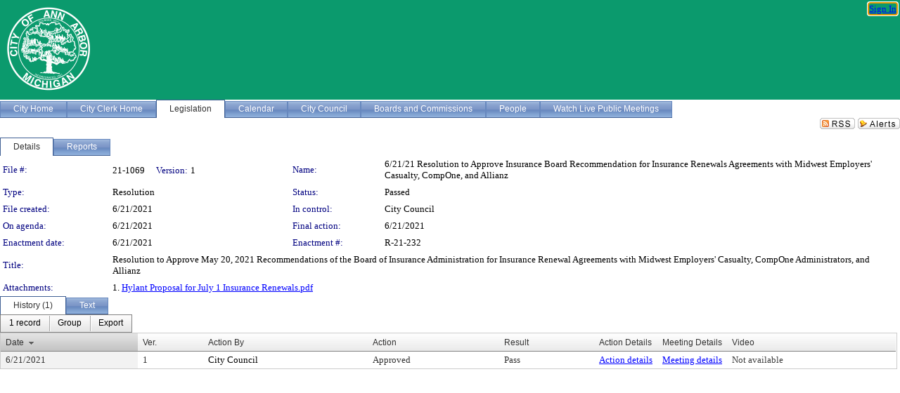

--- FILE ---
content_type: text/html; charset=utf-8
request_url: https://a2gov.legistar.com/LegislationDetail.aspx?ID=4979373&GUID=57D64992-E222-4234-B89B-61CD0E180168&Options=&Search=
body_size: 54073
content:

<!DOCTYPE html PUBLIC "-//W3C//DTD XHTML 1.0 Transitional//EN" "http://www.w3.org/TR/xhtml1/DTD/xhtml1-transitional.dtd">
<html xmlns="http://www.w3.org/1999/xhtml" lang="en">
<head id="ctl00_Head1"><title>
	City of Ann Arbor - File #: 21-1069
</title><link href="CalendarControl.css" rel="stylesheet" type="text/css" /><link href="Skins/Tacoma/TabStrip.Tacoma.css" rel="Stylesheet" type="text/css" /><link href="Skins/Tacoma/AccessibilityCommons.css" rel="Stylesheet" type="text/css" />
    <script type="text/JavaScript" src="AccessibilityFocusManagement.js"></script>


    <style>
        .skip-to-content {
            position: absolute;
            color: #0443B0;
            padding: 10px;
            z-index: 100;
            text-decoration: none;
            font-family: "Segoe UI", Arial, Helvetica, sans-serif;
            font-size: 14px;
            margin-top: -71px;
            display: none;
            top: -50px;
            transition: opacity 0.3s ease-in-out, margin-top 0.3s ease-in-out;
        }

        .skip-to-content:focus {
            opacity: 1; 
            margin-top: 0;
            display: block;
            margin-top: 4px;
            width: 150px;
            top: -2px;
            left: 4px;
            position: relative;
        }
    </style>

    <script>
        document.addEventListener('DOMContentLoaded', function() {
            var skipLink = document.querySelector('.skip-to-content');
            document.addEventListener('keydown', function(e) {
                if (e.key === 'Tab') {
                    skipLink.style.display = 'block';
                }
            });
        });
    </script>
    <script>
        function focusMainContent() {
            var mainContent = document.getElementById('mainContent');
            if (mainContent) {
                mainContent.setAttribute('tabindex', '-1');
                mainContent.focus();
            }
        }
    </script>

    <script type="text/javascript" src="./Scripts/jquery-3.6.4.min.js"></script>
    <script type="text/javascript" src="CalendarControl.js" language="javascript"></script>
    <script type="text/javascript">
        var addthis_config = {
            ui_cobrand: "powered by Legistar",
            ui_header_color: "#660000",
            ui_header_background: "#f7eecd",
            ui_508_compliant: true,
            data_track_clickback: true
        }
    </script>
    <script type="text/javascript" src="https://s7.addthis.com/js/300/addthis_widget.js#username=legistarinsite" async="async"></script>
    <script type="text/javascript">
        window.name = "MasterWindow";
        var first = true;
        var first2 = true;
        function OpenTelerikWindow(url) {
            var w = radopen(url, 'RadWindow1');
            w.add_pageLoad(function () {
                focusRadWindow(w);
            });

            if (first) {
                //w.togglePin(); 
                first = false;
            }
        }
        function OpenTelerikWindow2(url) {
            var w = radopen(url, 'RadWindow2')
            if (first2) {
                //w.togglePin(); 
                first2 = false;
            }
        }
    </script>
    <!-- Google tag (gtag.js) -->
    <script async src="https://www.googletagmanager.com/gtag/js?id=G-TTMGN2RHVZ"></script>
    <script>
        window.dataLayer = window.dataLayer || [];
        function gtag() { dataLayer.push(arguments); }
        gtag('js', new Date());

        gtag('config', 'G-TTMGN2RHVZ');
    </script>
    <meta name="author" content="Granicus, Inc." />
    <link href="Skins/Tacoma/Scheduler.Tacoma.css" rel="Stylesheet" type="text/css" />
    <link href="Skins/Tacoma/TabStrip.Tacoma.css" rel="Stylesheet" type="text/css" />
    <link href="Skins/Tacoma/Grid.Tacoma.css" rel="Stylesheet" type="text/css" />
    <link href="Skins/Tacoma/Calendar.Tacoma.css" rel="Stylesheet" type="text/css" />
    <link href="Skins/Tacoma/Menu.Tacoma.css" rel="Stylesheet" type="text/css" />
    <link href="Skins/Tacoma/General.Tacoma.css" rel="Stylesheet" type="text/css" />
    <script type="text/JavaScript" src="GridFilter.js"></script> 
 <meta name="format-detection" content="telephone=no" /><meta name="description" content="Title: Resolution to Approve May 20, 2021 Recommendations of the Board of Insurance Administration for Insurance Renewal Agreements with Midwest Employers’ Casualty, CompOne Administrators, and Allianz" /><link href="Feed.ashx?M=LD&amp;ID=4979373&amp;GUID=57D64992-E222-4234-B89B-61CD0E180168" rel="alternate" type="application/rss+xml" title="City of Ann Arbor - File: 21-1069" /><link href="/WebResource.axd?d=HkmiNSkKJcp9zYO7iQ4LQenL3JpSZe2UGKB_Pk4r5YQRuZzPsLMsZzwrSvy9lruIl5GkgwLvHWu67vwJMwKSFxUTlVdL05GtcnLDPfablFs-ZjDTV4SRhTyPSYW1NSg5lG_yG93x297US-_TNEi91A2&amp;t=639011840852826697" type="text/css" rel="stylesheet" class="Telerik_stylesheet" /><link href="/WebResource.axd?d=cL5CDthm2Hiwp7jZDtDn7kknEo-CG0LVFiS6YScSZTlBiSJRIK0L2kwyLaQNgXeFFhpVnfTV2ur-Y-Ar4pszwuoj1CTRzY8UG13gbboOk1FjyrOitp5MtT-z0-KRDl05t8S-ljNNPRz1XSMXIZYh7yHtTezopCw7g852ksh0qps1&amp;t=639011840856310927" type="text/css" rel="stylesheet" class="Telerik_stylesheet" /><link href="/WebResource.axd?d=urCACUaUZeT6oPoIZXShbnlgytxq3wMs7tMUnmP4aoFvw0sx5OWFviaAe2ZbWlhhQMX8Mi0FTDYCb8Y-WNvbuSFn44BI8cOyIzL5cbvgqlL7S5R5XTCNn8Q3MetXqXHM0&amp;t=639011840852826697" type="text/css" rel="stylesheet" class="Telerik_stylesheet" /><link href="/WebResource.axd?d=QKX1AO1vX8ebWKfbb4eOTKZ7XgDBItWqLqM672Ig3qQ3HhlG_I-hz_SrjdyOSSXr635e3yq9ulHFcK2kM9nd4YaoR3EZIdjDueENN-Tv2S715C9DxrcbNBHvWPj-Uh8x0&amp;t=639011840852826697" type="text/css" rel="stylesheet" class="Telerik_stylesheet" /><link href="/WebResource.axd?d=VTwVlk6LPBUQNnEgvORazChEHtncoK7FwkRZQJcbGr2BVqdGj-iMW8n84CsnH6sQIOMorYFprF7_7AGvMwNv4z3tzIzceC4LR6sIHT6HRi6eIJjhdKwZEvy_5yWg5u7LkNe9t3Ja19e1HCM9RMXxDcgFCvouxputivbLJtwdIiw1&amp;t=639011840856310927" type="text/css" rel="stylesheet" class="Telerik_stylesheet" /><link href="/WebResource.axd?d=lsHxUYuoKn-ifTgGVgyNZf3eZVw2bqdnrrfBJ8SSWF0J6XTAyGsj2XcoukzmozU2bdmLMxJ7YwvzKl3RXRh794KwnXvNcPwTMFgJz1q2H-NkU9XddzMi2rc7GFYRGxglrSKxgkmfnuvKqK1tihnG7Q2&amp;t=639011840852826697" type="text/css" rel="stylesheet" class="Telerik_stylesheet" /><link href="/WebResource.axd?d=vsKpXOsoEwDUfVug9KOqSmMo0ZYmPmZq9pNuuInW9K8LhCVDiGx-4gStdZMuqyTrdQnKi2y2KGw-JDYkasLPmGPVTN_zZ42kaVpGhkB2gwWbSGRzM94ksIhHXxPA1yg_0&amp;t=639011840852826697" type="text/css" rel="stylesheet" class="Telerik_stylesheet" /><link href="/WebResource.axd?d=gGPJcKA2egeNvbDi_oMTrZQzMPZHhEQ0hmhbdFcuHMCg1mLBd2_O72dBkCkDfQ_FtyfPokWEk71-f0biNDBijcKF2cbjGOFkLqzBLNnzrv7MZm8BQmoKzeN6l0sbKF2FwrVKqiAYBc-g20wgLAmF3Q2&amp;t=639011840852826697" type="text/css" rel="stylesheet" class="Telerik_stylesheet" /><link href="/WebResource.axd?d=Nhf6TpUj19KZ9rhEj2xtdQWB1AE9x3dfjERCbojyAxXP6CcFUcpIuRIjIS_IzCgwDtzHlcE6eqDW_UkCZmMuD4x586LEbaG9IrmDoMtO4sXgHE8h6D9e_UqLYjifNbvG0&amp;t=639011840852826697" type="text/css" rel="stylesheet" class="Telerik_stylesheet" /><link href="/WebResource.axd?d=7RkMGAtaEIp2mKcOqdFCIpTlALKrRqMWBcpUfEVqZDRAcTON93eeg1VWMn9vjLDHerUGnVdJKMZP8zv8YJhqkfjFeF3AJkEqmbxWwem3_RafwQTUXWmkdAR-pgkwzOwyHrBav9bQkHGzPkQG7ZRd_Q2&amp;t=639011840852826697" type="text/css" rel="stylesheet" class="Telerik_stylesheet" /></head>
<body id="ctl00_body1" style="margin: 0px; border: 0px;">
    <div id="globalTooltip" class="custom-tooltip"></div>
    <a href="#mainContent" class="skip-to-content" onclick="focusMainContent()">Skip to main content</a>
    <form name="aspnetForm" method="post" action="./LegislationDetail.aspx?ID=4979373&amp;GUID=57D64992-E222-4234-B89B-61CD0E180168&amp;Options=&amp;Search=" id="aspnetForm" style="direction:ltr;">
<div>
<input type="hidden" name="ctl00_RadScriptManager1_TSM" id="ctl00_RadScriptManager1_TSM" value="" />
<input type="hidden" name="__EVENTTARGET" id="__EVENTTARGET" value="" />
<input type="hidden" name="__EVENTARGUMENT" id="__EVENTARGUMENT" value="" />
<input type="hidden" name="__VIEWSTATE" id="__VIEWSTATE" value="[base64]/WBBj8IB8LuTHdPLP8ARYs4Q6sS3QFfJAAhV4JEql0DUPP/YDqi2Y6VWQtzaEKxTIO8TPAiQkhxXPad6knCKOGVF8ND02ijC0jvVlMc73OfA5ovjXpcwwRtNrmHvykBvv4dIRlJML7Q/vOUdzAKNTk6TvhxeXX1AFYd2WKp4lGWR6BoU7fajQVf9TwzYhf96aF+PxudUqKySPinbck+xVsdzzHMMbjb9UtNk/xIUKWMAHXfQnqpjqWlahQGenexMYMvjYNf0ZavHY8HarMbXtbgMshd/CvLQ7nPr4JPD4Zp9lbcmywECQnfdRz6dOgBSEhQ76O1H2B/kklNIrkwYBUkC+ALFNZGH7T4SC5MCYZeuCgxGJGqMjQvNURMj8IwiA4LPaK6g+OhzsAHSg3C61eRjG8J0Wjw6SKAYfkTUyzOvRWPNIEFpBTlqzd8yZmAWrVM3ROEMkMdLaXKFF45GH+peG4gN5RvdghtonONBerNc4YpNwDrMCZ4MqMhLRru5/9btmOg9Mngiv+kO3/LhbSktvc8l4gIE1cFio0S9AEbVKkdp+sS0oYWDBO1f5swKFSdBcCfu+Wl/gfeOE2IdaxUVpm2YVn0ASpgDCoqBPuN43Pnjk3ORlfBNt7uM9v+egHAiHbRJNYH01ZKMCEMnBdx52SjJV1PXf1Z1FGPtEAz+QIv17pOSDruyro1g0NY/BZUiJRPn2nlf4wd1oGmn4APFaxRBg7muTsLtEhnjgbEPUX80eIGAKultEuRwsfNOuBYL+zAGH3AbVqfd19BPnLlQ6Fp29NV4qB6ElQVHFwcC2uZ93dpr8pwps8fTpPhT8Ek7pqWCIpGXimYExXC0biKyQ1r+lNWC8RvfINpnjkAUa0/BystH1H9lt0zktLfcgnbkeyIsNMJ1l7Hg3ERss+2t1lXdy2Bu8jOzwoZqWozhJwOxUaIJvA20G7uspOTUK0o3TadN5XifADn+e+eYjpBQrhPLkray3htD+4vPZjny7Zu0Xv+EAnk87C9I8DIjF7oNCXtzc787sCIvRNcRYqOeuOz223kUWKkzr1ITVO2PfJMZMgNG//wJJmwbCbkknxn4dQHXyEmJTZyin+3m6dCjvCVIHWc8L99THd/[base64]/gPGhhs0hyz43YscdqT9yYH6fC/AxZwDuf+9UDuUyCijgNjxvKncocLwWkH4sY2njoxn8p3bfhvQB75qVO11rP7GEYIONe7AxrDnBodpz6zn1vnYs+brdi43xE1hv2XbLAG/X0FBSgSdAA/28YR+PKqZQLuDZ+/IsvMov6WbXwQDz5iyUyFQ2HruxgYX6L2nW2LzTpHBISxQ8HaMZt01b1g+QOntpMDHL4e6eTI4xhc8RIszk7GNZA/kKiEvyoYaNoKpO6y3Ks5nsMS6KnRHUI1S9mLtDvJ7EbCmnAPwX5lpR2LarWf2Pcnd7qaek5TrSMMADf4JDmjWEYHDHz/EsJI50F067fiovg7CUuX0uNvhEoUVazDZdLTvpH+RX2uagfcZsiF5wqg9fcW8wPM7YAImWvzKZk02C2yfy/Rqc3Kh+8gIoORl95JcJ0c/srsTPrI+hXeQk9DrmNUve9aboZVtd1una0DDvVDQoxXa56ak8nSHqDkHYAUjhFwXOV509jf4LLknglqraIWAjh0BjMdjtERmKJid618EFNqFSwFUrT7E0NraVz6nvQDsjgWu32I+wqaEFQ3u/j1xAbP/6+W67ghnGGSXEKnmoT5C153z+GPt4x2QbcDdAvOPfzhOTzCq7EWtrHA9Ytd2gT+S2ELyiQ0XoeATNhILDjgnza81YM8FJ8rOAEJa6dls7w2WIrtOD3uH/p0dGGU/FUAC5Xxlhuzi1+WsbTXAA7iwhiNOpVh86pe08hK05Sbr63RY6x/xOXGLy+k5w5K3kEbWALWUmPqLYmpwqyXLHILIar4LzbrFT1uFqsuM2604SR44JCNH2iwqJ5S6zc1It0tg3vK4cJhYNaJal4YUNPaT9oCZZ7QySBhhlxR599yZdhDddpXzdYWqv0/OsH29GAnhJdE2mZ5RDCmxSMIkjrdjd8X4MddccUlbcgGaeDNfxBXtwmJq8mIt7lPU04f+nNLSM1JAg/iK6B/xScfgxBL9Tz+wO9RKydDfoaHI1l0B7CkfIFi/cTHDXAOQ7pLmOYyNr6RGU5Mlc51F6N7aaYfE2ie0gk/y9MvOGsOQr6Ae+zz7qqqjkth7GAc28JXgQ4OHhgkMRkKRgZWYMLmYRZ0XDwy4KohF4C2IYmdcqnh5TdcKbTBZ7aAMYV/MJlePyb6ZDPI7EeiBc4tY7CXoTGvFmj4MI9cv3KKr4ffrkVGcks815RxzfNeY5G6r9Fyp+uyVe66nnNSWGSpTxeBsjDVKEiLXkAXhmRYAXSj86aOVWEulYGslJbXV0NUCopu/uUYFhQs7XhhIxxW6uAlYYbY5JjiCmk7PiPdd8rvjJltMCbgMhKkk59E8XWBtRVkT+BOMGlvnsKBDOqNX1cJh3YXZyzgn1T8iHsYRGl/tJ7Vyvths+bW/KKV6sIlCcegCTWBV5HIVAWmLv0wbUiSBGXPlrQ6IGMXWrwE6S1Y9p2VoRQS68Mv8DRUIUmjRRsHPw//BCgT8KBeNdyJYsosnPzQYD5kCnEFvYTWUUwf+r5CkOoRhDxAZtdoNFQ9Pm//9ik4HtmC5UGkrKCArPaqTTPJO4jMLIfYQFtRziz33E5/V9rTn+deHPxicoCV1OcCMY1PsVxsv0OF67ZfCvP2nMX9CGJ1hw74R9WLGVISseBai7l29UsQmkh166nu92S/bomHDwgH+OnFQ6I9OQfjVsCddwgThxG29+t0iKUG9x6vsZaLbVqOWkITbD4CKe274tDREHftAgC736KkOhgMrGfLDxoV0ZuVlnkzeIzi/3YmKbftgmzmjqQa/LvgQT6dguD0Lf3Oc9sS5kbx42PMqIDUypoPCKUAzy4N1Gj9Z9Y4VznBa7YqciLmMZw8IOGohRKWUrB3S/[base64]/X+50516szD5NcaoRzFDSxyTpH0GKLTrU4naDEkuXjUP1C/WudAz2x9iacjWkCMdIGTN9XFH76VRfYSr8RZfuugr/ty52MHDzWXyi4uEilv7fW4FrvyawsbzDIwuJYpDZ/UxM1xW+giZnVC4nk68n8BxbBN3rq6Oh9zFafB4in/f7T2uXhrVshm8UqRQemqpXMsqkLE0EeteUtDCalWXDDMikkjycCscQgwa9hXllGjtyK53nl8altBwlcxX2uwlxLE1rHcesASCJMLbU9c44Qsw7wHVbXXb7i5AJox2nnN8r6yZArnMs99JgvXsH1U7cHmwucBSLDPsA/6pyzrMjS+wchiuWOGVSeRfIDgJVW+zZF019CuTnPSBrloBQ9UWPWzt0gROPq3em+T6iMKUpfV48J92dRb8E3jeCyoB7jc5bw0uHcRjeEA/Bt7LQvKTcLcMLH4+N5LhWTXValDodzo5CTZSAwQ2XbzBBNZ4A/lrf4MkI1Hx3jtm/p7VqzYW+YQAEInZ7kttqwyui+omXR7O+8+Y2m961jLZKAL1gasNbO4bZJebz9Qhr6X+rgsc39y4yCanNEtyNQlVtyRJIfi+NqWuyOb0bIbZl/a8dH721Lrl+FwLpDD+p1qivEWaFQwySIP4dcmY27nokkJJipPG4S+Ab/TmSfNxqE99xl+xoD5aIXZ/vgW5sJ9nGha8ptfhhzVtzsZeX3mBsbj89kmiCO9DXkKQwR4Y8UgLHJn9o8MfLJm9SVQu8lQha4Nh2MTYFXDL67fab7YecjK4XWjhfJH7DUYB7n0OROnOHavhIgLofcVtUOnGJDnKiaM0xAQMxaOT4kmxeOlsDiKgT8QDDlx5yrySjVFwARW4U2ETLvn/MZOGhn9J0PDKGK2CC2j3Uolcv0BewHoUBUjc8whtMiq6Zx+j4HmYtRO85EmjEPLXs6RpdHlA1Qbv9LQhZBhgf7W1/e0lgrMosTqQzVxiiY9AXxQowt/IQCdgoGqMFvQ9w6C/zn9B/7z+pMlnshe0m9XK1TtcpTP5Le5LnOKE8rfuKw+Pr04z2rJAeEZH7ClnmCMmTSOwD/M/zfXjO0JTIxHDJudcrNi+9iCx5YH8hZm1+lIhflhbNZC53kzjWm2XoMfDm65Bnr/tQtcHU4J0NU0h4tUaLFMUS+1kCEf7OHaQAPmCn/n80kK6B0wWm9LajOuxSSbqPs+4+FGK89CR9IdCZP8x7flhEIsQUqvWiJ15W/Y7sXIm0J2qRDCEXk/wmCy5ZaIH5YeRVB+JFNMZfu17ZnWr0x9tppUkJljoCJibWqEY76366nzRKG1xGC+YC2UxaDT9N+YSdJ9xl4w10JeS/xYn5DdoWiBA/2t3iW1KCRWArNXFUdGHLOUe45BuNvHM8BOmkUoirqFnheTn63r3ZNXeiEYR4qFJq6g+V31zLyuDO8xayMmKcj3npYOSLdILKyrDMTU5LwC0Bkq7Kh1vHziNGYf5dCvwjdVyYXIfcW6F6YQHjwSlf9hnuAA3nKZSb9OgQRAQxvu/oxyT8TjWnqrlOy4CK1vs5a2FZrebW6nJsCd/NcO7MLJY37o70fZxRjAB18c4dJh+YC+ldsMDiVPFpsPHfzMb8wCXd8ipVQi2oAw7QHTnZX5s1drtRkaD7tygJwmYPhxGGORKp/cV560p/0hf+Gu/HF2hmX1P8W6KLwLGdVaz36eaPxiH1F9q6f8RWyZWrHkyEH5M0MlTB0QpA8iuPgFylOMRVz83twPs1aLjMRY9pRHNKTRm3UN6DhQlw1DBh7RKb0oWRMt+jc1soVrAIS62Her2sqWzWX/XX8K9G19RopgzwkU5wUTsSuwu3eaH50m4yfgmW6hdHcx/zNR3iI1S9fXyMlzQMYk/KM6Ye9maDiEXeXR6n2ezi3e3YyxXuFRp4RpwMvf/Y4fhN329vEPWTRqJlXCbmAI9Q9/[base64]/87FLDEiK5rjIQ/K5aBNlVaYPwnS1oA3r5ExDMAnnFlN9k2vTNbrMnIw2JlR4yrtNas00G5dq5FpuvY11Nrw99f0OK6NrMqugF3+nm5qDIMO5hHqRZNPzGuubVgznjMB5/mS92SGOmU0/AJX+ihuzq8b0f7ho3TTrYlUM+eXHIW+J0S92jxwzZgB0ylSj8a9GJiQp/cbPXWUEGKtPUR0/yo1fWnyU25Ff2shzXY/cypW33sX9A6bLJMLKM7cYSI8ZPfQjk/K6NtrzrgHyR3hZQvaTJL/27c3/pTioMv7o5qU/57Xp3JhPu03Bsp2vQi8KWOePwuUwdiKz0E9wbzeWN45lzMohpxBFKXiqqcuMArA6e+4VICxX7bbiVznlG3PxVFNx9/azg1Ql3BV/f0jgAao9RRmYxN0ZWNYN4H9C/RdKRqQyDov1ow6/wmJd4l+IFBBp1yXIlTAPXGQ7NmS694F+jSKF33G8l7JWpOCRjCgCEyNY/Wwh6uFNshc+jv8bBrW8pCEHvzqHDajTymmt3am5tw2Ar0YFj6wrcMwrpnLMPm+CXtMceT/nvVccV6J+hLluNyGQyIiWoHGJnvPNUXo09SXOMAPIK6G38Ch5nBr0ZTnAjQVrvRgamn2yWSiCF55MgjzGFOMMUnrabSHf0YeKHHWtVbL5HwXVfnbHpyyzHDGqbECwmF7UZoziy/XLTwm3iMSd0/WTpYfLRMbbIZwOGF4NAhOLUhn0I9G48dWtUwpGa71BMK2TIXJpKev8EKRoottHojTOGpFj/GWWYVKk5SJuhx4XDDVikP9+QS/MonWDAsLHgtaAqBQ7OJ9gqhXIwlerKkn6xcFGPBBACrZWnmS2RrvpsH+r2h9DHRDvDejZNoTThH4FoZSp2NMHA1RA17uxwlN0LOvfwofrQWcdCXIfIEx4eRDHhoDkG0do5yXkLVjS66YEhsldg4Wkx5/do+DD+mfNwTXwqrh2YW8RoXeOdqPfK6QIVN4yj/kiyPgUnzNSkMCbQbFgxo+6cp6e4rT3jhjTr2hFrOUmvgwHNa57CfcAFAoz7ZMtbqMLyP74/Z9eqXoVzGpVUszF4IpKOJslNXl0Ov1num5c1GzklEThiNSeSTZOHlXQE/r/z+2nlVH7ucLTyjL+t0g6ixfCS0NXC892v9ojjjLnGmxISw8GNnibyHpbb2s/InrIZsK0KkcJt4s4jwsaeeyczvhvi4Wc48ANlk4jfCTFTMBJ3oNrqGMHov35kSEXlsrh/3tgfJYlMKeHTtX+6IVyLMyq62252wjs/Xkp7egp8TvcHIjbbo//FXo90iLlwAe5paw6k4aL0dveD9f+CnmCbuT3AGfHcwziTSaS0ZElhkDGPcSeRGt44GIbGze1JKDg5bSLwqq1+9Qv1GExXdVDrMEn+3kxbAD2v+qHmr/Vo2fjYPufFLKxJBOr11nvRELL7ALQ4qXvTQUbGE7n2Dk4Xu3NgAasNpZxtik7FkRVjkgRseEZ/MTelFdAVR6jDs/CGHGre1bQgLCh36zQBfvBYXDJ/pGKj4rO51CAi9IctZDKCkX1AwtHk5vnc/Ky5a71ntXhItk2trQEFb4DLOF09CGhDms/9foD0wwBmkWiDTZjBLzvE5H74hX6GWsYWq3mk7vzBVfH/05DAYNrDsp1tjfGXPhlPBDYVG2bdmfT/[base64]/+7iCwRcmgoXkzq8JjRpAB2H4a2EL6bI4dBijFrq2++SXKqQFb+066wTFNOqUXUoi+EZk8w0uIwTfnPaN9c6imWtCj4HYA7572rg0D8hefQBglrNeJys9jq6hK0mnEKrcdquN8qbiUEzdGlG38x0LHlsx+ygZvXhKk150k/vPHmNpC0dag+Nb+4GE1TsYHkSu5ZbAHXcIOpU5MuK6g9xolSgXJg13/i4iKBdg/mdbnalBlhtSeTkYDjqlWR15QMpyNggr+4/lIjfmuaYBqAXpmNrHOgHQVfwRS86YjVskZdcDRiaYJsxzmC0ajmiZUq9hcg5Fu5rcHq2ZtdVzl/Hb8/WcIs502CsVGHz2Sn96ua7/xyYdkM62NqlPL2PkZDBhHvbAfavxstj+AFGLDYcRa0sUFPY8xlB/57L5ejIh7HbjMSzHKLnos2FKaPmTVQLVeom/+rj10+wwbH499gFtoskIt84rCR1xAzs2nN5ZD5/x3sF5XOpbGGhMN7V/IW9r1xBD/7iZRRrNPNeM0fmkMUzFl3Y5g4ny1KY1eTrQDENCevnZ54/5+5fLk7Y5ZdAk+W5ZYCmPT/3YhMuJzhLitO6myVvYXuzl+CqVFoMlypaCIDJM9b2L51A8kz1RL2jiY7EAIHECoHARtrr7HqEH2eT8HEI8kT3BT5V5R3B8i4Fo+okdSlij9IupdX1vLSYrZPeAUMqo1u3wVqDit4NhDDFbC5bhqZQZ9C5WOhGU5j7T8m6jpaVnF/Dw0AxRNvuLAhPrY3lN+o+S7LlrZUknnkYJ3bj4W/C1MygKIop2NHfCLOkJteI9nyPy5h7wev5hBWn/o4J2j/59sCR3mrcif5DmaLocM+VBeOQYr0joNlnYu9zWO8zOU3iGplCg+n/sEnb1BqgtWgs1eQ1G6ZeATXcx7F8EnN494n1GjHSXfaT/5VfZUrgXzlbSeDbgzl799fx9TlA7FbFRxZiYr32oeqJvI6KmE5OXQ8DHfgw3lQL1i2qRELnYWh5ULOcW1vxZw+aTPAPTK8IM9xKYxWipj2Cy8duYjLrL+ayv9wdL94MSzIpIU9NbE1w46sbSiyTVQmhnoJAU0SA8vUM5QcdnVcu5jbznFdgqh/rhOPio504MhjVGcoVL04GtCfqcqIE2mCZIaoGhft9v9YQ8rn1Avk3EQJCj4hu/3Vl+aZUNBAYDm2RhBTG7MfYx7/J/1XuKRX9Osl3D2uonnyE8Ao3Z1Rn4VZP5IRJprVa5IRQrEUr3vvBIdLqt5bL5dUFKrHpVRU4eTHyX3yCVvoKuixNKzwtMzFQPsq4AM/3t87Lj/zWBV5uXBEMtaFnuXDVHb+yPVp0cUNbjn2R6Oj/qpYe+LoJv1dA5wD0wHTijlejtDTN3PuCcocNUdoj7pSYXdTLCBW6nCBb9D6nnss9ztvLGDFUKd9lwmHI1K0QuV2g+pKC/kKswi9NO3+xNQBnzYipVvtI9xOtx/8hbPWIICSLYyw6X9vkJfVuSc7gTP/0KWvd0N93mQ/K/Qw+9SDyYNhJDf6TGM4GTdGzuOOa9mp08BxCTlckotFj9Wj32PvVgievQHDxcxs0AMPFO3+YxK7rotx+l9cfVqw1toiqXicts3AoLB1owN1fJqxoDpuQGzmGjrG31bIlh4W1jnhn+Z7k7l/[base64]/x5mLkwmPdyTZfkLAfED6V+rtViz8zdXemNBaV3tuhd51l2q/Bj5RJ9Zh3f+ZjqulTAgk54mawHW+u/mwJaPX0MCZLTrlLXhNY+ME905w/OH54ejshbnxsRoEJFSLqOnT+vcOe4ISWBUCn1KpW7fYhWus2U/P037AFfGpIe/dTYqP2AKzt48p3x2QTIE95Tgvq4S8uYFyytklP4wJW9WeCrH3GS30fPHMeLuknKCzuUY0Zlw3s9pQYQkHGICzEGeiD2XYJkiidNmXXC8v2/83gKeQkLeOSQsUZvCVkShNQ+YYAfWfdG3ex4RmJCs8RuFFNCml1VfarFtHOcuoZCmMwflbcfAkFIK97vwRextjIVR4mOKC69BOtlXW9hgQ/Fx4+X41RthmSXMxlXmtUNr8tU+XPhTdRoR14A0cDucAJWKUaRh1Bk4qAVnfLCk+XFP7L4irsOHxUSTtMkScQT5PWr1aX/yLzaBZ9Nb02oeAeu3umantoocxnCSSSlZsDLqmnwJYBoSZ5b1aOjM8MDEId64peqadIXpCZp+a8csIlPx6oo6C15U9A3zYRd5Fkt4fQ7x1M40rgo/IEsjNrhMTc86OSUF3ZDBOdpe8MGgBX61SIr0gJAkmDJwVJCOWhDV6QVGEEHdA9zjgo8C0WzhJptybYYONn4r7GZIkksJ9PhBSFnhaUL7hLUuOuCT40YJ5PXlzZEW96RyOXYFnvu1pGQO+E/teE5weOdT23FOtlRBXGfjYP6ORueMbQkfxKdVbr5l0U2icKhT9+vMgTJ2ftktt559ioDDRBrRkL+L7MaX8VpRSNMUmbI6Ehm1wHTo5m2Cf1Xau/0EKM/eaMWvIz5arxns5ZX3sTauc2gpDrc21fYdqTFHqWs3cdDsxIlGR3iCgDiDU+ZIC04z+dp++sZJr/RN+ouJsqI9vPnPKTaVhTOGcjbjd/Anz+CuqRV20O9TleuPcnBMVepT9vn/E1vYba7gLgLFyIJUMQ+2z11aMFJaWyamU5qDlDviCVU5XojI1hjqUBMnHKZyn7YjpYBZ6YaoGnTQaONf/BMtHpNoY8QDQGC5+5MAMPlBc+KMxlSYtTKus3n1nZhOMRLzbO+U7oNupiY5IpybUAY0A8Iwz6tSWUXwgK0Cgnt458FKqQNzNS8unqv1CjPNo6mFAI70cGo+asi21rf7i68MWg2tG+kteGpjFJDOEg86+Yxg7F4vTAYc2b6bZhz+IdUcLuoiusqu2yK/EDfWJNs92kCF6y1gSvMMfcWhxVVR//B16z7XPCtRmeMeu/n59BMBvHz1aOoa0jvTvy6YuQcSXqLREMF9vL/tYkrIglQS1Tah8BX+vTo5yotFVw1FXBbYVcHzSKROw1IwkuoZxobiMdX/1IaAkHdH8KN6yy6qQYksh/c7Hk5L/gIT2v7A5qEI0zmA2lCzmBOSQqG76on6yK/OnKIiTLzvjLGOvjb1nzTvM5D5GaXHTV8EgZtbQc1OsK6S8gozD0ZErzxTnjctK70b2WkF5JOtg9x7G+jDeuefgFlXAiYxRfEMX1Fvowti+yoKoQF9W0CVXQNeGN75cFa7AmrZhRsyUSr0MR+1JapuHFnp0+ref3VTqPehJ/U84oTM+o/bTyXjbqDBfV5B36qN7OVrXXKT3Xh8vKgmIzcjFH8a4X02P/i4gnSRCwh3wYUcYxZL8K6qHKdGlk/PlStL+w6PFFV2IN6oLh82OHtC/OP5T61SmB9jPNUmr5SZbCNoL/YRLqfcdH8O2qsrJbCmITKg198ZVDnwE0GXJxfVQM3hItgFtGw1icfoF2NUOFW/CCsdFJYUhDrXsU9FZAS0UJuXJ80B234n/ezLZMQkpZoZdL+MchaaG3XfopFRogGtaQI4YsrJIlKrkSICAtZ8wwHij99KqdL0V3BthDGd0RPsNZiS1JSc5+724FXihMGpLitmDCmYXs2PKJh6tA+ZbLEuG1l26zbz34VkqtMrYhrVZLNhs/ELQEc3lkZK+5nNnGVywlAyc5KZ+Qdk5Zxh867jsTdmyy/1ELZXfNQyDpIUFi1UYcBqKhmX++jd453PZc3bDwianM7gJ1S3sbwgJBIjdW7vV72/RE8nj9lGmkWyYJLseg/6VbN89D50aCzt0Aa7KByt4fc9rJr7+sDGNHHWkF/H2/0bluJB/62RuW+5HGMDftInwZBz+nO0I8YqdhHiYqpIcXz3hy2a/3adcPubHQrSAQudD/I4TuAASJnSlG5iYvCoCbULI6wePL4px2XTndF1lQw2PII1SOkFBvvCbh8hqd6g28MOvMQ0R2Hnqyumn3QvEzxcUPMX8dAGHv6zlM0tFIuf8qJtOITrw1SImHDgvUPbWLcL2xNwsGwll2dUKcZxxbL2KSYww0TiTSS3SYo0uZuPjad0bmUTjkjDowhKvWPhj7hpeB8e/AfNAVFFpDfttBWhtZ7lBkk9h1bgNXJIGdfa6GqtQbcXQPu9wsVJzizxmnkE6rb25VdR/HQLI5vC3GXj3qDGl2uo94dSNmOqO86UQa4zKRob94NLlYLIuGTaVMFOlGvL3Ab62Mcct5noQjYoGuzpodA3Mtk+6XV3A68KkjE2bBCook0ADB3oW24L1b5FZutgJjSuFhKZHLj7I2FNNs5HVSmEwyGDWQ2WxngNMa/+l1qZsUpUgt5gs5VNgVs2gaL3bRWKW2C2c793RlpS08GDq9tDV4+27ePCMPR1zCIocN/YocX0GgeK9uDpFZixX0w53SOHaCBXE2fVGxwKLI/R2yC85KnuZT1rjLOjZEdrS9s/3aH3lrYbqEY4s75ghl+7GCgKiKg1oFRla0Rx3jDbH8+CKbM8wN9mTXTOPrwZEp+uIVk//S1OkoTlupMph2XDMu343PPR7EakBsEkm7MBL/+w4hdvPRaFqmCkgRIx/PSk63QrXEPn7/qQc/fzaD57hi8nRN6l4j30CSv48Qh62JMnv/41GW2sltewTDd+Lr/ZxteyYyfvjkz5BUUt5lWcFAu88YNBd9YtN3oaEa/[base64]/WkoUoKyy8Jc+AJFE4wqf7W1V/LkxwQvX+LqA3uF8+LhkqA/rTnRjYcQCasutsOkLsuMFvhkuvD0MUEgG30RTVeLrleru0UCxskDuENtrm24+zvVDANlmkUP9oZBEKnmL8YQAgFxPWpfuUhIu+QPiT9HepBaFx718rYVZ9x3+HyH6PvapGmsPprF4JU81qlMMiWBr/hUxCYgFPDgrP/U4LX0pqNVtzeTyVQfdtjGSVPM72TUL7rJ5ZHTfbOawM5Zx9GNQqAjslGOL/pfWShu4auXh8FipTSAFBDaz/8Hxprs9cEEVxPHNkbP3txmewOO6v2SOcITK1CbMGLWCs/2pSpv1OaSbQDVgl79+4OMQeQgKm6zclTiBpHpDtxEqB5d4ZY8Vf/b7UqhA3vbt7jy0/se6uQiSCM7N0a4wWhSGF4stmUH5YKR3oibdNw0dpI/3VZVcj7chFjYFTauuvP3/bIyhHIUru9lbx5QFBiC4IN0nsRgCtppPdjsw3I1cL+a1HeSELB69RDUkVxHKGyE86hTKyT0waVoPtXuwy8oLKVshQ2Q/3w3FGOmpqA+eLOc18LUw2V9QgZK5G0HCiNAsREvEfW004DxnHTqMLpEztFIQVk+XmQ+yGcYnGba22s1dYjUsIiQ8vp2FjhUS1Ujvima4OsCCgOxsADEpj297cGjEOnDxuRu5EJLhU12eDECACZ/EPcZGuPfNxu2IYWH8IgLZwUMNmFa8xgSDtzfmuMhwDWUPrvdsbKrlEggnJXBZxhvmXDWhGq/b8yJFufOLCUc7Oz5seejbbPOgIYc9dPv6cA3Xybq4lqhbOKXqUe6GgdE2nI0MmANlS1t/WEtEyFe2qQedVvN+AoCOOS1Eweync9ewW0emLw0FTZV1k+voZOzE2OwWkMJdES6Apg7hxo9J9FOEhf70pUKPPQxCzJG2UsSnViPwqaHAehTsCYIbomdo6+p1f5NUom24NmmfrIB/c4Zsb/TVMm3f9UHfWPonIkkavcS7ClM+EfBxri7AGw2X/zEzaAIK82xl7HkwVdS7AgzzIcD0IrgIPT90BOfQTZOBAtD1yxs31TpyATAP7om3Y2Up5qtUMcFnJP7kIZZIyygousnZpIcNG/XLum5/sbgmsg6lSTbYKlEV/qoBO6cuZg3bj2HgDywLdecHPnaLh79kZcfcVkbtSERvnKEg707th0E3xEv7cYfxnF/MNI4AYO04eK/xSShak4jUrC8kwhevu15bYqGZX/yw4e72I37b0iKOrw6LI1EylRdRXCANMxKUhbs6WEyyb6/7JsU6jFW3S4WUEINcO9z3A/uq0lw931gmRAT5O0QSIbq6Hfr6toTNPf4766VhGaS0dDghThdcbQX+3o2zSbbz+fgYdgBIi4WjHhmiResE2aNMMGl1fcmTYCsDMmBrNB38zc3ZtEy2kkX9ZXOhns37aJ8RFkq+VhjYafgC/[base64]/YaEIkRiBEXFkxp6hiPnZf1gG133wzPAPErgDBLciUkH7HCf4v0OhS/GsnrEUy9feySZdov+QF2yvj/AOz0bFXeTJMJcf3zgLDItxeSz6GMWBJQ8aIV0RDo9Vv/HDPnwdMtyXAc4QxFznjoog/GZT9ALZcrDqBwiPjS/BZ7P7WmLxUojeG6FnBYv3p+pggWXXB1BplGOzZ3OVMRfH69ykk30QwCJWRT9DYolVNhKiYRIo3wgvvd+wWtI6Ki1YrvRjSjqY2VziJ7otP+8FMkumO+WEYrMKZtcg4c0kT5CK8+9O/ndvdvSQxa7qksGj7dq5OHmhxM47PVvUDqAeNiOHqMqhOP6JgLPRj3j9rG3K+xT5naTLX+WX9vRQ7Gf09XwYQ/UQkDNcK6h75GFNV5gwRoNJWNHbdbcZmB/3rzz2l9t+iSOaYbah3HHYLZJVga1nuc1lY7NojKou0VLUJuHAAI4tYRkyUM1GfLKbJhVPbE3L2lC4Ql3+1Or3XbzqW0UEdld6Q7Ej2GYEkhQK6uu/EJLZFJCzyl6s1bZAzXLNrdjLivgu0BkG1nkjjxYIPu3IdS/Uqc4CLFTPxsvgB7AU3v6NZNaBNGhdPCtS7ZjfRs5opescGbR4rkMMLKBgLs5iWhZItTwM3FZ9zP5R68i3X6e+XpRab6pCZws9uthxXTzzKrHbFUH+PDoSfzph9sULMoEPJe4q7TjCZ3fQlwXFeW+rOSHRCYaeWUBzsDrJ0JAV5C6FlEV0ZDzcp2onyDJCvN/Yq3BnMFy1PqYpe8DwjKTbzQBy11jIPOdUrsYDh/VLF/LAXa5lfiWNS2VrZnoplUh6rZfEQ5AlNAunieZfN92LY0wVPNi8iV0rV+uqJyWYvPfwKk9y5gVsV0kq7ccXHXaYAlES/OD1yxCYN/64JQfDrC2T91+SgQwuUKsrQar9qMpsdnmqpWd48KsDwAkuJioBKxQNuRFFnSaKg6n7e9bmd7HhADPi2ctCIHxsLKJ0txvpCVAnTo++fh/[base64]/7rAN7mpfXxNgPJ/Bz1qy7yNum5U1Lpx+F7Fs8hArP+V5gp3wOfSTcqHlZ/NbwLnAEu3shI3vJYrgrB9AZ6ImsZ+uv0RPYd51IqT1wN7TxCZarQt0H0SO2HYGD8+g/OF9JmCgCIV7E4kfE0ECmYBphWKRThpjvt5RdqfDE6LR1lcmhnZtTD+FxsAzqnYNoAyzaV/x/xAor+bY4ZR2yvYU3Gb6AYeW+0uQsz/4sCMKlG4UucLPrE3bupbxR8DH6xbWWb76PI201FOY66XZb/noTL8h7V+31faGXACv1JPw2v9cZFHtZyjN23Z2qsLtKrZqr9XoAW5bXL1c7wRUfxZVlywN/IWMOH4jwsrUlQESh8tJK6LHdWZIv6O72X/1vwxV54keLRRgUPbjYHJP1urjPg36KV/IMGYcz7Cs6dNIW+9KLQzml0fGJrCwHjoJWjIKB4r935r/PgMPHjXX8r0VnzhsI+ZWMrA9qpJ4DPX18l/kdP+GOMEQ+vUbiL1CcMXifSaC+WPHl5Lrbs//WKEMUDwHJlN+smNsCeV9ayfbxGOCMxAmCcHCrZZ8KHhQR0UBV3DLctiN2IvgO7/3ulDJPMXqjxkVNre1ce8WlySLeS0X7omfkOu6P/f3gNOFq0Q1hSb+N8X7ETbuBBu1WiMeijnzuoZFDgJQbZzrQmq/SFujH9Wevl0O0Z6ZIW0J+qNcBE0D/2s1lGz5/[base64]/OB6eVUUxJ6/4MLkr8F5TANoFFuZQWCpomQlTsfNA1NBKj0bt1X3MyBtht8c5bHVARFTECIENkfjHk5Zpu/5yjLykqKidA+4AZFgRgZWtz+qSG8O29oq/II71McVP9ze+VMNtrsPrWnaND3tr/PIZFnFSxm9/dQ0n7yJBA8YlT57xiCo/YzX7GALKLsS5VbOxhZslgWMH6PETtzlcE9oGW9d93CGo4CZdk4a7osG6Uew3t1WQ/g5oclwAe/6Jfk/kawMWwZfBn31y0MBsNamWs6RStNsHh7iYH/NtJSzNN2xeJ9PbFB46KlrYovwbxOqvQd8EAbhvdy+0mcrsiPqmpY+N9bD1ALUvTC8bD4O8twiDGSekCyAb+gzo1x7X1oNyg8Mc9/94lcGKMDlV8HvE6wwZzp/Qc8TD1GRPzFluNA+U8FsTDgbuPviK8oAIthDjaMHxp65STAB6Q3Zc06BK7ZA60Dc1eI+4UEVgGlJzAi6y4/EyUqfgK+Q0wKX+/9o+bP0qDW/BRrX8smVZW3/hheQ9d1XBNSKofxrWrUJ+u9N3pKsCxUp7A2GTSf22p/oOovwT5WRfQyMmT+EJxnuNyXi1gebkqWdGIsYmxUz9UX56KbE8+WYFOvCq/[base64]/Jtii+MQym9TrL8UpcDtKE7lcjC5Tic6oBLKldCegL5u38AenUQsEkBKU2MgAJyqRT9hfjeHM+9LhwDk5L4A3UrjVDvZNN/mcqyMfP/Mh3nchqQrG58ZRozk/TjEZcHI5s+1RvsEgdJX3XhAZWTLHPKAb17JCbJ1tmMAbPWA7mFWwRPrJ+0IpunLIZSYhyfznYM4lVxf0rahj+oF0RG4VoB8Sxm9bG0T2nnQQsEs0sRPjRHMUbZRfA8glvHlsB7CtOiSKlcsoW+6ayHZdYDLaaOPz7+6OLY9ZR/ws0AXRWETZCVaaYmYHZZE6bDFGaJ5OtIU5JQd3cmPG6hG2qSoVbOJolUlelGidLAt+9OWr3pongxETBEwZam2W49vRrOkQlaiWOCqZK4dv0kHZk2OW5ll7d+MlxkUMmYNQW2Gf6LUXaHjR7cCxwECry/DEqKwj2WTvgFQ//OXx/SeAogQvrenPlayH9EJ1ChDqhnTrRofjzCm+w4JHT1sYU54yyBXKd34JDSNk2ouni/3ty6afm9Z/Fmr7KNc0wFNrfZH6zEZ+tdUR6S1RahZBrfbtnCdBNH32d+st1LXaKn8aOWYmS4486e+2oVGfhiLYkXsjiYn6bv2ftxjXWsH+QA2OSWlomhlZkCZ3xP/+JTqYfaLn62k4wp7x1unXZA6gAV4bkLkcGcOYuCf2YHOdK79fIeNOsn89+VtfRjYQsFQ9CXWW3a5ignMaN73q7HVRegw07F7nvCMLMYr/mdpG2OPsKXNztlsXKJaPYZMBa7KiZZ1x5P4SluGk1dVFkHuJGax2x+B1PVpaW2BmWtgv1mF3Xv9c88sBXFgHnbQ6DAweLGqIUUcHbuthJ8DxwvXcvZqTfJc+S5aQ97JGk4T/A7EbgUPVNiuYjs/nd4p22MN+eG1WZiwgZgozUjY9M87I2P9P9fT1KVfC4kudbYhoXLipUEVq1fKxrW7305x9QrENXttT5f2NXg2seMiY6QPcgUGgltecMd+cqkSL2WXiLa0qG1hTjNsnbzDt3ZLBDiuU9chTu+yhsylnpktb/xKH7nSE878c6XpN8DJPx+pEnMuO8i4imBYrx8c1w8oCKsRUDeZNm58PmUdwGO/nf2IJmt2TCXydCw2XCNUvO61oq03b33xXT/puoqXuioa/oxPsb95w8s15cmK27FwPDSndY6uygYbQdYZvjQ6Kg8PJvCNdcLKyb2y15HPwUzavr7Gd43cMo4C1G6wfLoV9+HhMHNIDpnviBNQrie4ieUW/pB9w/0SLIxg/hCaNMMhGItJJUj7+uDPEKGA6JXRrKA4W3nMoDo6p4KiBB8HokMvpqp9vBbqa336QiH3nG8WoPiAya84ekzRiyzXXhWMumKN6b//5UCivmR45NaY8WmF3Tns1FZnJqf50J3DFRju1WCBrgoGFeaIcVhC0VDqHYGmVSTXqnx1V2VBYJpfi8RhAF4EQ7sgJUK/fLky+/gdQ1305wZ0PIuQTfaR9akWGy9y1hsVnguiKnYUJXmVu0oZSosibsx2IdA5lVs2zIahSiaTr+Vm5taqKF+N1e4CZWFQQZhm/IdzXkoutKPnqg8pmP+uS8KbJpQaZrVDmnbc1hfMNlbfPH3uN/ERA/LMNiHYxURqe/vz3nqtFnxifzT5ZqjIiqFCSR0VepCQLdK6JLjHYiVm1y+r8rpcH7SMT9UnuZ98U+TTfZRMz8Z6C7ztc8gvwX5cOIztmpJ/K6xbRRLu8RZ9PZQeTHmhP2Mnxck8xPsjgaQFeQ5dUvaeliJk4N7cBEdQ8HELKQPqOFUCPTCUHaEX6CmQ0hfbpfSC0/LVuXcAaORpu4HthJB1YfAQEyPVVkbw3OiW93ZXXJyklaKj4CXnfeBRLd14Bla/8bF78EdgReO6jD3GEWNs9KzsDvCvzCU4PxM/78pu4L/eRF8RhDmNq+6CGckkjJub3KF2M4tBoqp7I6Xtk2ghFrRw6HSA/aFmcPdp5ue1Uge99en5/83LwibbEDgLh1pcDxC5/d4iinlttQnzeqvAwSw3Luorz29sfnB1mUJOUmjjYPwjvRSbxEXQtu9XqpBPvhYyc8AjTDQ/JDtvhVEn+J2C8Sj6MSLi/VNr7pf1GWwF0ZkERsKOzQQNEiiZelXRuxJop7vxfL8gq1ZPtZegR30w4OcGdMooqEG3FRHFKvi9RW8hDKy2GaI1/A46S1l0WvW+mqZAK3k+XUR+4ZMPHT8nV7GOcko1D6hb6H8/IJear/sjRGlI7gOdE771WucelKhUc1i/WcslPx3sT4L+C4gxs6xbLkGPVZExZEFXdQgo8qlpJV4Vtxd6lKlX7ZjUsA9lclKbeVv/uKYZZ66v261cTQPySDi4sVk9yhHg5xso5T98M5yMjo+rN/RAyz5KAz+18WPnzUgkJHTlvRkqKI8+dyejxsVQKMRMocWbVVbfEeIjW9jGUMqhhk5BEkg5tfE20kd9/bkcLetZkFnm9+FAHiVszRsB86wIpz/hMUY9dFI0pNYzSQhsmCYBwcBt6nhYaKY/M7n8SBu9WD0ktqoRY7WrysL54bSVPxZBlqIPuozXdYg4ZPvjuBU4MO9GqVNdYeXqv/iXgdXaejvQly6bKWBzKwxOtp/9Mur5Nl6u87VHdPjcA1crZBD+B1uqS+9jbP6ClacnC2oKIPynceF1D9XPXqRpjCG7Thz55CnwKB8A0xRSYvSOHeJbUp0RqLoNsgw/m0HuJHwYgt/bSpnthosrMg8bVS/RNnctEbvkFrCPSO3N9e1PF79bqav1IZp/ymOpUhf8Fv9ETEdIAqWTdLJouGnDMTAjtuxtw0EOuAzVKlFsdw7V3Qxq5JxgVAgCUCu+UWeZ57pT7UgPItL87qikco11sdS3yUt8LWZehk2IXPE8RXjmF2FGIOc5p/WRuj4+tNyKtBWzXNv+HvE35OSCYeBawopCLl+KbogaJt24D5lvW0s2GJFzz0ZUGSCHza8bMXxgGjyfg8jz50/4Nxf4z9iLbpbEvTmjWucc1YH1qugjdzLF5X36jP5EFBzWjxePQocOfpd1VaLDnC4S4+heXJvdH/TqQQWfwwaYo3OIbXZekMoKnuY1xN8bqGeP7GCUOutUe1OZcVX7SJIjyJfn50/PmRiSetlzEHLEWK8GjUj4Skc+G6j/Ang0jTHQO6qLCN1uLSRSd2BqX76yFNvun94/V82padXC6wWj4UHjOZEBjUrxW9DLSE5mtsmsXT9AWAX3i11GjfaRghyJbauUBfp/SxAG8QG3ptbABv0OqxyVpMBeszA5NwIPYG3x9Wik3jXngyINutZI0soSeV1vWBnYnKUOBcLtYyCjLS9vtgp9ZwrPrBhV7zYvCPWP9ZY1shE4/qyBT1VIOCaeeopsW8eN5nyvj9tsBll/eURilXJ6l+NtS6ubwbmCwlvkib83GT2TQN+seA+6WXfiHRYWeiTHYWTk86ksqlD4jeGupvQYVDoWmiwYdtQdIXcXrTC9x4o9RgubNkFavjE0XPpel6XvAJqEehM1xi1Pn4PEEyw5I1v0/c8/wsIAw2mAlx0j85uv5RKOb7QQxnHXJGgs/BioWGXMPjaDV1l9qhlTrsl2x3rNxJbvPa+16nD1LnoaJn7qHGC+0fmqFXofSwbWC8wL4rZy50yvjrQe7guXBrVI2NNWezSgocIzjdiS36MDNMPIXcFVEVEDJiX23lIdDiaxhhEs/CYHv+062uaQoBA6GA2tqoC1u//ZXqvitUIiHZygU/YFvIoYzBVVMguauKnJMVxqjhl84w5wA+XaTSG1MX6XBZWYsokhb6zMtGWIYD6u5C8dPRuPcqfnoDnUIDoU6zNz9sSyCV2lhMA+yr8IIK4dMsO1LjnsBPeE899PwHU+c+8pGdELppmffu3usFs0JM8YhLKPiJNUC5v/ahBG7XVk5K+IwloU0gRmgY04p7Os2QIYKzwKUPtC22P+AohyCfM+e+EdYJhSt7tWo6sqfeF8vNbAvp0oWhvkZjybTGCBbgnPUc9gsigbkRQBMFsHQlO3mB38aZKe2ndgrbRCvbUUD6pfow2we+FoZjJ6w47Rv4rA8j4P5FkO3j9kzZKUXCO359ztHhS00Ucip2v/cd0EetWOTTNcIYu14AIPaVIPGfxHv+y4oMo5wc9en3iuF+r5L4qM3XK/NyHE4ofDg5I8sY8ZvY6K7LqD5bKstC0iU2Zxlo1o2Hg4wlf17hkOhQHynRUvQapNt4vvG0eL1fSHc1pJC2O/W62XoBvdj+O/BplGHqDEuBCy8DBmyBbmImCofORF563OmR3oc0sOHy0gowIPn7lmNN5J8GdTn2zlYP6uSbGJX4oF4bF2y1bGCMJUVEAxlfem3/VtxWQ0PqF9ThzKMSY2dTJvXvIcJDmJjcx/d8rEJNc3ML7Z7lVfFkCzi8WZH0TB1m+Rau4V0OE9Je+4JC1cdY5ylFkHOJB1Ex1SFk2Psl6lOKSEqBnn6mvDK8M/4asOPvnpJuO+JKZbr0eue+T86GtuHg/hy1Gs1k0cOU47uyXBnjOgbADp6R4JOKCD7c2oHXzByamCtTIRkt9AAUttYh/3Ll0NvMnSPr9SwuIx3C/fBYra9xAPVLEQd9lJMN5/Ol/OhNNHxdmX75DzSoIdA6cat4kJGznqlRfrqWxGF9l4EG5Oiywclri+nEVvrKub/Zqv2i4CIf3tp0bbA5+rmAv+NKOuh56umqEL0Pcwl7eJ0/8CAv5CMUOm7jstBI36omJTUutGxfGG6c/Xn/aPoPEX3AqRpArEEjzAZdzeeRWG01Y0bWwsQJKvYykKb6EEnx3iYNWxLMfSo8yiIuzisYOA6+L+XpUxyQDXG1oOgUSkfotlzhM4FmKT7YfK6CY2qJMaMuEsf+9evpr7ZR486eBaLnHPbim1goYLFeA/NORvDyEltLN0iERcc4QRGRc2O2A6z81SAzNlw70XIItamcUlR+kar3fWxV/dFn45gDGlVFUc1B9oPDrQ2IRC3Q//63cP4HqKneKGo/Pn2D2LHmT2aiujXwYY+s/xeCgTrgFtW3Y+/IanCYLIym4I7aQ6yvPxQcUebjj5EEf1E0bRhyoNLRWLip/b1A6s1OMjTwU5p3IW2XvsLjiYdsrcW2ZEhE0jt9nLxyKO4ID28XR5GzdDcuxxk3/Gk3ssr25PcwbjSSaJeSdyVYlB9Zo4/[base64]/SVyoJDDYRo1EeGDqh3ayzVGDEY1ZCbUHcOR8XNy4w/3IMWUkugvtIIkztCzKvRErZGb5OIO3hlqIzsMDzR4Wi6/R0cOwOOOhlqqwJOyI5NMZ+qS61Cm6vGI6zaZ8uS0mIfb6qNaUAKjfmacjGFohFQpnCNoTzWYKib+nwOpfXatbMBY+z9rax202fqjx/W+khMmehLR3+LkRT9HXVdSBm05OMM0omU8estbU1OxXMo0h0xYQ+mjccr1jE1S/fbZerSiyg1HInDX1WuKTRat++4NDvge0VtIs3cuDHoom3MYz1UBaejmM+H+4h/nJcsTEdhB0wH5TzImB5lMvkcA93cPA/fkzherAHB2hzsgY+Y/4KSoo5z2ygI+GnmDnao4d5iYUgWgQR622zG0hHvl1W/3ZI6AOSQqPRJ+ceH8u/Sa5v1vxp1RnRFjZYUG/8begLm6uyIAYifIQlpUjQtwdLNBTllzRzasj8Q6SLkGUC8vAMrnBM35/O6JCrORMKeZK0g946qS7ElD6EgxztwTxad9eagzOc7mFS9M+EJFbhvvtcVTE+O89YKL0KBvHVzUUoCA9da8BMsQqmGP7RDMzxnxZWhcvombVglK/i1bU09eHeonKb0OjlW5MFEqoSqAUDtD+Gu7pOOWue6beFFAW26e004AsEQH2duh4eagZOvmR/2e86qYh1aHfl/v+Ak+yzC14fWgpTsA+9Xo08FBmHIl3tpp/3dVFTXKIS0zKtsshPN9BTKw9A4SCI6bHeuUmVMstARv5TKEqv30aZiQdWWaiXQoyvpHEG7xDwhxO/5NNCQ+T7subsG6bjQMO4M+oyd9vfNs/H9ekOjJ3Q3YK+qPR/eBXBNcAGr+LnNqe+4vy99w79Kfp3t5L3cyTTNjgOH+kxDkpfNH+wAmif+dst+Uuqu/HQsuq/RIJ0mkwuPDawf6UmPXVgCICDaKD1KE75JuF6qncc0g0b+7y7an3WKN7tDP0jFBznNrydFKfAD9nlKmEnY9/xM0ptVXUTil8uLH+V86142fgK4zfOiIBo/sUuC7TIaiTaEXJRWq61mXaEQS889AAEzMIW3CQl33aH4IGRcRA4RJL32f1nKpCCH4tv0Qplyj6dsFumCdIVMNqUxusvxjdfd4I0XjmV8ZJrDi1lgHoLUwjRXYuGgdNmRVzS9P/HR1KG8FKDlrXZF/d1DDRIPcZ52W6iS0sa4Y0AeD/0muV00U1fUfUDt4/B3jsMzzrPiz/sO4TtAGC5BJ7k2It5ip49N0XJ19sdCuBhS+U7GWw4jnwit7LsGJPoYfLugzRCc+z1CHWgw3W3w2vmvZMu+MURb/73HDWqTWW67YIb4eKVx8OD5R040PL+l4r36DMFwSeEmigV/p3urCAYnG2J7Qs+ySo7hbHBepNZ/+NCnE0f6KZ7BbJlZCfP8e8Ci32vjKeaaBJSkNwdTuLUryNFMhkzxGGUrVcpBOPitPhrfCYXxGoeYTg8938UBuHidvpM23sjKNeXc38Ruvt76src5W3QR9pX/wSPMYr271CS8FWQcBhJUTrnTCt3m2dfS6AuVBFw0pdTZMojbVPl/1bbRMSKjdQO+VhG6ubdEKiXxDVYGQat7oAVYugynGbhfMQWhzPwWrvsJBVzxnoWash2gWPY/Yc6PNKBAU4Jhvd45TuGACBHMmHuyxFfkfOO8sSd+AZXwe+rfNsj/T5GaLk+XQje7IY+567DHeea14ADKZoNU94S+/eusdWFYJdUShP85qYt/BHPOjpdr3ggJnoK/tRw6HWylzAB0aT9G1lfLNVWrcFMR0ph2fRQpYMmH7GZwh9PmPH0Rm9Pt7wmeaXu9gXT4RYt3G53RsCkvivH/3f1NIc4+/e4uIb0POHNkzALmsCFrQFN5hJi68++KrCVecUEGraMLs0wW+HH3yDR/7/PZfiK1m/cuTvYIhw3n/[base64]/SfUP3E3ReOFH67iEIVtwbllkPjfOD9PKLRyqerVooVFN593PR7/XLlijMM/xD7b+MDDvJr1wacz6QhqO8s8DCORmW8K2BXai8PRlmFEBxzxAYBF7KduokuI2NnkWUYTJNfMZICawpUItwmFLg78uPl03vP0RY9YMh1RkLbQHb6sIZqL7hw53xbly6bx6z4pEyOe7kSZmuKlyk189C4DZQLw7xIElT/1W6zCW5nYr2uMvdk0gIoSnFx/OaDIHIDUfiE1DHCZ57BxkxlFwsxOr7kZHQjVWrN1vZ7hsRKCuDh2d8Zbo5/Mb3ecNxvPIrgl2s+UTtQnTwHaJd4S+CaRtI56yyatG9dQEezIW4tBNNFxSIs+c47igxDtaRF96mXCCe3hLLpVuluWtjt4hsULxJTOyRlKSYN0Bp+K15425J+jI/SBAOo7JQQJhlqiQEEAgAj/SX+ETLlNOOZOJv3ubOuO/vVK9kFzmHpjIG3UcXQb+o3AehN+GvKGlfQRW3GESu5caeMVjOwvl262nWKX3kKndbXFwkTHkn3Ev/[base64]/d36g/E3Z+JGhvktKW6EtnVoYsprd7E/FNICTufquRwRiBGkTPx8t43uGihXG5aF6Uf/cWF+WyKrBQqZe4jzzMUxF7svVUJV0AxT/p7SDRioqnxBtmZCU/+XIiSVIppQNASTkpCUXq0ZKDv3LmR7F0fx2Hj+6cAkemZLSJZvknu62D/ttprXSjnlTe4V8YWQFvNv3s+mHG7Wtww3t3gDCWnkbItSPd0DKcTXt/f3mipYh5OhNef/JbCZ7P26K6zYOSoNx5Y7Jwt7H6NtEYmoQ+nzcf/g2a4Unnh1U9iMvbkyAdGiqM73SUl9ENe3ZRCDfC0JVe8URfE4SUdSzLQsWbMT39o6aEteOUEBMnO/gFdD6Qz2MauXhxG3gJtvyH21uHt8xDGxJINDZHi33Atgt/vksMzvQPd+JnTgiuzER7a2FAJh0dXacN4sC6y3LDySUmP1+kxF1Xov76d34x+BI+4BZ0kL7VNZR5Z/QcPhcLaxVLsT3uTHTJ9n91dwuqWtkCZkQqPQHW6hIxBA5iLL/HoOyON9S3p2H4sCsTCtglwpEBOKOvmDy4tKIhTf9u9MVxLT9HMoB8HgmXubjngqYBeIPIZ4ByrctNam0GaNmOhtqkB7uP8e8NzpHJCXHBQ7SEyp+0fxTi1tMImwOBmQf6BEDs/BkAwBOpK8HeUnevroYZU5M9rhth6ihenQe5rSIu6o6vSNOKg3vDacq3ym6NDVqjXOthkaLuq3Lr4fl/HfTUrmDQF/cmQfYmYGwG8eG5lV0L166egixIeW4rCpCy341jseI7dH4rloXH4Hfn5snQVFG8VYOerVrZNUmFk/1r5JLV6boqVtpCAiltp6HpIjcP/AWKOW306p79b76s38AwfBHQwbGPbnEs/wL3VwMpNDZKvtO/aNan6AyqfMtS1TsB3OFvXQG66Ebf4vvdx+sBbtepKHCgjVVR9TMUf2KOgxw4QXkCfpH3xvSagZGEntY+1A3N/Cwgxgp0NlzzG+nj4+6jMDWL7cpf4v5RfthbxVQUxM8HGVlOaiTto4QDyEayiJzXyU7+CQIj0K9gXHzT6wsdx9vzSkWS+LB+c75W1HzRbB5iQqKfzbbN8fETNSpvqRRtRdHyLKQTiCyHW4L2Ww0cgADOIfKCy4vFMGuE/uhW/Ecq/meG6un1Ou7ec8nnMrMYFAVhhWB90WbgNJlfHIEZoYWvKH+PuJRIzln7JcLxByqwzGmf1/DFMm/Vh8MAgZm+jD3zobQlKgZ30YQrK0u19nm/h5h2x/[base64]/Junq3QRkuEXOeFKCKeWPDYHWKcaxs6A95ejLmUIzJ6DU2jSO7XtFhIHpGCCQ4df5n8jjqdOzgy80ytEiq7QT3aYLCTOnkw1d9c2m+8sNs2lHw5/F0mQ1KzKu22nxiYCOjfsmSYcpR96IVdpkg72jZOFd5t0VTMvYuW/6EdkDeJOBR2RKN+BFSWIJn++/3RH1AH3fNoVVsMuuFmEg7KpA0ZU8E7XcCA8IdTJyZoopk+v9Rqx2MOnpEMW0f+SJT8jhq7N6RVJX4/rSjelAQPN3Vpw7NFTWS7bbUqzHvBtWCHNwYffSYcZM7eNycZydycI9KgTR0t3HSqWMOYDgn0Dcae45h2ahF8NZqSbpfoBX3VRWzN+Cdiph3kcHHQFxs7pOu1OgKYTMf6I472lIdvFVj+9qwHDTjZaQxYuG3POeNwZIGVV9a8O8HyD+TP6LSFJjRCG6/OHD8MiEVayWOUtBnNOk+JgTVcmlXXRtZA5BQZsgLu6ABeG3tbhfuovxmET39PabJhoo58VVDntU4DDvc3YDX56pUu7ugrCyRQzlid/wW0tPzb66Ph1nSn8okr8U5QGEG1RFeslOuOFD/b9iWGlmwM4ZbddtXpAcor2crXv64tOfrhrDuTcyenUDsddwgW16QtEa9uNX2aOrT4JIyxZZcSHv48+BJfgvluEcsc5xyXvCjF878NJmHUcsVTEmIPsI6DA19MAm/lT1ZD6TrOiPVNULg6q/XjPOMMWP76wdgCiybqYcQWEfW9Dv3dHZKNvIAnYFWlooceXGWeDF7VS70NRspVBhLXWVGsut8iFOUpxlLZlaZhMkGi1iY1Q6z2yBSSFoLqm3TbLMTH/H9WE5dYfNSgab/IoZOitpI8cVJcVWRPHm9QSplf71jhtE5fqsfFWkSPeX38zyFZHvzvdALDPPrSEs9rpDrR49AoHOpb2xyH+Bnb3qFTZFn0vdMTshx+mnwykadd5BgY7ss6uHKfZ755JAh/RGhMZp6Ind/[base64]/6pGPY/PlWOhvsbMrYQ0dUIsE6Go1ME9JgFKSKNKF8OA/DRjHkWukcmjKpkrAt3n+I/gxpxa6rgEZaoXiI84IdBivpKx+WKmxMRxV6EMkLEHaidQfRxhgRl+8NBJ/Q5LdqybXctzggG0QMkQ34PUWJXC57+qKJbqUNDekUmnrWNaSalv+nLe10lXlpIkvIEwpynRQRallY/Pe6HR2Ww8Xn0f7ISau/YS2W1iv8e3Yow3WDinozQE7LOTJr9NyFRoSou39Lmk/eKs95/pSICBHBq5ND0mCUMkI8XYmzbCUpnsDI5+cCAkxI2arBBi58K5SX37tKwFOR4bLPfRWRwnorxOCCgfZAjxouxq+U1CH8qUWAW+/RrQUnIm2w7XSiAe9Ehbis1zhq19w3Gj8q+AS7Xk7XHdL1e1Csol8uCufYulWNm+mR3o+SWjdpwP8ZwvUvjelqvsFehEcj8xxi/cMWMIrnH+u9f5ChEbr7HJzwfBizwfsU3w1rC9MmoblAGJ48RU1YLpUvf5jZF0x/TJJfOljJOb9QJnOr7Eu3jqQ4taaZTRcn7Zfe4QihbE+nNpohxVSFhDdNGT8r01Vg+tQ+DKMMe5V0oidnxiu8tHiXNPsV8vDUBNoXwQbUxk2IEkQGaRWUsQDbn3Z6F9AWHUFTdlBuAractDukpIQYPLIHUxDgrj4crwz2LPERPFgnDb70ueKTB75T7p/YVfnwZW3jhxWdnx7FkeJPPRNeAkhh8mLPy9zRx8aEQO0722qlv+JexXzEZYu/[base64]/1yll005afwXX4XdfO8349ltcf5ZqWDr4KcAQnn3Z32f+FjH/SmHzR0XkJ82aNt86msjP734WbJZ36xMQHRIPs+xvWNV6wYkv5TJSwCHvyd+wnT67SeZ0lldLlDc6AukeFaW5x4KN3UKK4g9IeTC4BROFhW0UuLf563g1YQDSjnP+ALwL6JQLLg0eRPLOCo+1chiDAN/YIdEqTzz5Qo7ARNSGaH8wAu88rfLzBCTNgFMr9768iOTdE9cMujozOk6ghm7JigZrVUPNmrrOFvhXYSno0C1vq6Wa+zDF0m8iLwqPwZAiJ/ZgcMzDPqAtoR1VZV/nMH/QjwbBpvQpNoaWiuRuZABQC1VNZmJDOQyRSD7viexuFij7g0XIaekOaAiGoMeZtovQIeQUeN6nX7yVL5qdh/BuwGqHB16wE25Z17sSeygAxL2CbIziJzqg3xAAbd2hPMVEMxN571tev3vbCLsDLCCjauB2Rfhqxh48I/RNf8/8ad6ToMJk+q1lsz8EcFgcX/UW+5tdNTL1Dg0MsanAa0K1+L69gru0e6wy7ch3tdebo0+4L6g9+KF4XzfzgHd+0AdKcUlXYRZEiqXKyBRr69jN+m7/G9AEUJ5cGfTWnGTg5tVhA4yVLCTVAc3C8Axs85XQkFhmDqhvSAXdVRZF4Dv5Eki6hlg9/DcKKKPvpOPoXfvSzcM0FXQP94OUdexHV0KJoxa+bb+c3cBoiEtMeGxuJrXp7WNVjPHqbhhGSF+gITaZP2EziMuZRGNTLvQ+BLdzBBoLz2WUDC3hcLi9bcZTdKcjuDE3AWMhrIi+hYKAiyTxVAyJpzw9Q5kbFxYj4sagezHfmt5gu5BHNvs/AZhV3ALoyS0/unMl/8+sXmEIhLGBKNpkjJV17VKvbHBzcBoW/UM4DRbOrZ1JZJibEZn7+LqYJzBs6TWMofovaq66hhJfEArqlxhMbHem0DJ653PU7MFpKSWkLc6Lxp++ES4r90PbaA+psNyv1LpZWl39diP8YH/eIpjujIrqxr/jOXOTjzT2T/uXYuXBwA8iOCZARlkeG8Jfmai8Bp7DTBbMET7DXTt2wKKscBrY5Q5n+m+ZEtuvbhb9WVeD9srDwQ1hXY42uBkco/XT8JSiFMCRi+2rq3n5CNMbQ17F7yhm40s3UT7WypGBE1vZgVHlubVPNiXuSpx61iIGGfHJFABHc2MrtyXiVzHr3fZNpZtxvmrI9TNgs+g2P2qnmmwznHlHIQ+R/R0m+/+gCW7vEKIkqmToPD2dUDbqEWFLrqRuEgviae0L2pA8l3BQ55j8u/dui7I8y6PyfShJgpwuMXHUPgnTd+84Ar13X/rE07qfqZeY2sL1V1sO3ZA3eUEPfF8BKqe+XHMbKNDnWQnLI4GSqxMcZ01Qt+J98v/8Fo2kchDo8VaELaBx/XPPJEffDeLeQgdj6R+50O+k3MWx/JHJamEV+D4Ef4ekwyNaSQ0aB4zew31oG6hm5EeQnqjLdZ0k2Ggf7HSUjyi00sxssZaDbSaI6rCHF9Qj1j+0uYoOYEkW7IK01KsPr5StLSu1H/KHlEWIaWLsRxjEjDDT8p3cDWMG0iis8Ocn9MfwplPZXSIJM+7d/DGb1YUOuLxh9lQbZs3GbICOIWxLGzTBXloNPOi2p6eC0aScpoi7sv48SAqqio+ianoF2+nqJFSWXgc6IaoAkNQs1ZO8cUHstUvWlXrHWSjbz4jaSzUqHFE/Ez9f84azAJNGkDo2YNutnEDC1fAM6Q5amcSy1Vk6oalh3w5XLW17dMDW2Fk8HAG+kF3SvYeGDqZ57oaVw68IQDYR+ieD2E+zACLLGCwe9wSsKv63Y+akvzwhAgD22HAdLy/306E2/bA4KGggwIbTLEqSPS/LEymHs2bwdDUg2Y39RcPKn2KyaxRW103diiHCtnbczdnYVCo0tDocr+lvSfzmY5bhE8/zQF6kgSkwvr6uSy+IwPREMyD3f4R8jywG6lMyZq6BJzYmRTtF57U2T3re7vHBEp4754wDbv/OkID0zrNV2zV5z3uhYCQCbggTqB7ox4X+viw/36vVxgWr5lFyGVl1YoCwN50DrPVcCrhH/wHroUAc94VmoH59EFvKoO/KNkz6054/hxGo4BRNe2cRmGSo0PGtcBGAYupg0YhhyKZJ/6uABhXtH3uBmGMv4wMtq/yYhg6nFc0knSqhSiExIzlzKVbCVewvQ3gh9VrFr7lKJIyygZwHQ2woqUabR7MSKPHjHcI+uDIw6IJCRTy6krTv+JfPieSO3M9CNOIKdlfJIPWZJ4dzp8qHlWQKSZoklUErpdMNrUQ2DRvPqGSxUFeyVlPWokPa0L0Mlm5j6WDbdM6J1ue/KQo+eMrGh6MD2ufHbpUPNz5lgI8Ney99Gx+NeQvUTdD+A7kqouEq9GqXk+DHkD26RulCbi2tDFu2BKKERnsCvLWfrO0gD20gQW9oAEEjALZVUd8OBiBSXLSPBcd7vjX1RZUzd/0rE0S6Jy1tKTxq+oLoMc/Nk1EQibpEQHXquuTzxmOuoNz9SV/MWi7LKcipQUFD7xNVTkUu9LON93ANdJ4u5lC34sshIk06/HMvNjxNMSCbx6st5teKNpF/NgwPU3kauAs0bXpapoqKqWuFq+fmafLgXwkRUGMpqOuxyTWRhhGlOYbcuSVWEBdexI/dnTrcS2aRtTMcJdezCV332drDH9EiEsa1i2a+8Lan6jFQKQFev/g12HFzgSxIjS7pOtLP46JOGeZvMXZH8kB56CQiCf4k8wWgHxENmQuN1i8b5VsKe3rU+y6XjcrqIxMyKK78EH8XjS+swC6lj0dz576FZo8XcNyFC0Bb64PSnGRjBdp8Ie94RldlThO3uPM9aiEdzzb+E4mXcFwIGHI6IN4nJd7ahV8hYGmE3ru3Ee/efcYyS2cp3dPJiPxNXbyWIg5n/t7ezMZMfYR4FUb+ird/xu8PxGBlLPR0sg5BnX+M2XWlM2hruuN/e3ymUS8DmVCu60gUVb2wZGEdMjlV8ngDUuDkPSJa64UXItLH1MccvxARjAKlF5aaKuPvPj8Rgu1bQ6VfS+/oBdWpSMYMGPojXkdoRcasNkhvu1aS9dpK6IWbv4s09IHQPFAR0WQKukOagolek2yZoyFvBO2OS4u8hqbEXSoUYKJcV6wGdkwhos38HChD4+7Sj5foyNdVZjQZO0yLZDA==" />
</div>

<script type="text/javascript">
//<![CDATA[
var theForm = document.forms['aspnetForm'];
if (!theForm) {
    theForm = document.aspnetForm;
}
function __doPostBack(eventTarget, eventArgument) {
    if (!theForm.onsubmit || (theForm.onsubmit() != false)) {
        theForm.__EVENTTARGET.value = eventTarget;
        theForm.__EVENTARGUMENT.value = eventArgument;
        theForm.submit();
    }
}
//]]>
</script>


<script src="/WebResource.axd?d=pynGkmcFUV13He1Qd6_TZORgFZnSCrparFkrIEuJfwDAXZkWNM22O-yIaM6lN3nc0Q39wV3MOrSdRWOglWmn9A2&amp;t=638901627720898773" type="text/javascript"></script>


<script src="/Telerik.Web.UI.WebResource.axd?_TSM_HiddenField_=ctl00_RadScriptManager1_TSM&amp;compress=1&amp;_TSM_CombinedScripts_=%3b%3bSystem.Web.Extensions%2c+Version%3d4.0.0.0%2c+Culture%3dneutral%2c+PublicKeyToken%3d31bf3856ad364e35%3aen-US%3a64455737-15dd-482f-b336-7074c5c53f91%3aea597d4b%3ab25378d2%3bTelerik.Web.UI%2c+Version%3d2020.1.114.45%2c+Culture%3dneutral%2c+PublicKeyToken%3d121fae78165ba3d4%3aen-US%3a40a36146-6362-49db-b4b5-57ab81f34dac%3ae330518b%3a16e4e7cd%3af7645509%3a24ee1bba%3a33715776%3a88144a7a%3a1e771326%3a8e6f0d33%3a1f3a7489%3aed16cbdc%3af46195d3%3ab2e06756%3a92fe8ea0%3afa31b949%3a4877f69a%3ac128760b%3a19620875%3a874f8ea2%3a490a9d4e%3abd8f85e4%3a6a6d718d%3a2003d0b8%3ac8618e41%3a1a73651d%3a333f8d94%3a58366029" type="text/javascript"></script>
<div>

	<input type="hidden" name="__VIEWSTATEGENERATOR" id="__VIEWSTATEGENERATOR" value="854B7638" />
	<input type="hidden" name="__PREVIOUSPAGE" id="__PREVIOUSPAGE" value="CU-xXgvjZgioQcJyaslMEJNDYnPOEP2NtEhoOGfAOziSlAC5KSOyo20WJk9likAHgeNUlsQZ6n7jRG4byRL2o25eqMSHxVdcYbDDvt-THTo1" />
	<input type="hidden" name="__EVENTVALIDATION" id="__EVENTVALIDATION" value="hwO3mtaeXjFb+AoC2YVcajgEbST2yWq8QtfOtZz/PiAdpco4KO1SOboMidZ/xgZqf4lMYCt+BhF4zf8wUTR2nmYxLEtI9DX4m9OqVbcAezqpbS7UxH+8zpU+Dv1aGPrODSWpNUdVRjUXCqXj4DWZxsa9SUeAu5hitu37VgdlM8KeDsdv95VgN4tV0OjlF1bY0GpvQCI4saPSfAqg9kg1fWqwz400/lbCDBBmSffb2wPBU/[base64]/LO+4iyIZyBbweKC3Aex1VcmEAwA2TnXr3HKfX+NgLBei46hNOM1EgBN5HARqWlP59bgnYqVPU8ThsyzSoGKmTTKJQsSd510cvAVHaiSuk9JlomBwq9H6rcs6pMJRQDjmREDywI=" />
</div>
        <script type="text/javascript">
//<![CDATA[
Sys.WebForms.PageRequestManager._initialize('ctl00$RadScriptManager1', 'aspnetForm', ['tctl00$ContentPlaceHolder1$ctl00$ContentPlaceHolder1$gridLegislationPanel','','tctl00$ContentPlaceHolder1$ctl00$ContentPlaceHolder1$ucPrivateCommentsPanel','','tctl00$ContentPlaceHolder1$ctl00$ContentPlaceHolder1$tblMessagePanel','','tctl00$ContentPlaceHolder1$RadAjaxManager1SU',''], ['ctl00$ContentPlaceHolder1$gridLegislation',''], [], 90, 'ctl00');
//]]>
</script>

        <div id="ctl00_divBody">
            <div id="ctl00_divMyAccountOut" style="position: absolute; right: 5px; top: 5px;">
                <a id="ctl00_hypSignIn" href="SignIn.aspx?ReturnUrl=TXlBY2NvdW50LmFzcHg%3d" style="color:Blue;font-family:Tahoma;font-size:10pt;">Sign In</a>
            </div>
            
            <div id="ctl00_divTop"><!-- Global site tag (gtag.js) - Google Analytics --><table cellpadding="0" cellspacing="0" border="0" style="background-position: initial; background-size: initial; background-repeat: repeat-x; background-attachment: initial; background-origin: initial; background-clip: initial; background-color: #0b9a6d; width: 100%;">    <tbody>        <tr>            <td align="left">            <img alt="Ann Arbor logo" src="//webcontent.granicusops.com/content/a2gov/a5.png" style="border-width: 0px; margin: 10px;" />            </td>        </tr>    </tbody></table></div>
            
            <div id="ctl00_divTabs">
                <div id="ctl00_tabTop" class="RadTabStrip RadTabStrip_Web20 RadTabStripTop_Web20 RadTabStripTop" style="font-family:Tahoma;font-size:10pt;width:100%;">
	<!-- 2020.1.114.45 --><div class="rtsLevel rtsLevel1">
		<ul class="rtsUL"><li class="rtsLI rtsFirst"><a class="rtsLink" href="https://www.a2gov.org"><span class="rtsOut"><span class="rtsIn"><span class="rtsTxt">City Home</span></span></span></a></li><li class="rtsLI"><a class="rtsLink rtsBefore" href="http://www.a2gov.org/departments/city-clerk/Pages/default.aspx"><span class="rtsOut"><span class="rtsIn"><span class="rtsTxt">City Clerk Home</span></span></span></a></li><li class="rtsLI"><a class="rtsLink rtsSelected" href="Legislation.aspx"><span class="rtsOut"><span class="rtsIn"><span class="rtsTxt">Legislation</span></span></span></a></li><li class="rtsLI"><a class="rtsLink rtsAfter" href="Calendar.aspx"><span class="rtsOut"><span class="rtsIn"><span class="rtsTxt">Calendar</span></span></span></a></li><li class="rtsLI"><a class="rtsLink" href="MainBody.aspx"><span class="rtsOut"><span class="rtsIn"><span class="rtsTxt">City Council</span></span></span></a></li><li class="rtsLI"><a class="rtsLink" href="Page.aspx?M=Q"><span class="rtsOut"><span class="rtsIn"><span class="rtsTxt">Boards and Commissions</span></span></span></a></li><li class="rtsLI"><a class="rtsLink" href="Page.aspx?M=R"><span class="rtsOut"><span class="rtsIn"><span class="rtsTxt">People</span></span></span></a></li><li class="rtsLI rtsLast"><a class="rtsLink" href="http://a2gov.org/livemeetings/"><span class="rtsOut"><span class="rtsIn"><span class="rtsTxt">Watch Live Public Meetings</span></span></span></a></li></ul>
	</div><input id="ctl00_tabTop_ClientState" name="ctl00_tabTop_ClientState" type="hidden" />
</div>
            </div>
            <div id="ctl00_divLeft">
            </div>
            <div id="ctl00_divHeader" style="width: 100%; height: 28px">
                <div id="divHeaderLeft">
                    
                </div>
                <div id="divHeaderRight" style="float: right; height: 16px">
                    <input type="image" name="ctl00$ButtonRSS" id="ctl00_ButtonRSS" title="City of Ann Arbor - File: 21-1069" alt="RSS button" data-tooltip="City of Ann Arbor - File: 21-1069" src="Images/RSS.gif" alt="City of Ann Arbor - File: 21-1069" onclick="window.open(&#39;https://a2gov.legistar.com/Feed.ashx?M=LD&amp;ID=4979373&amp;GUID=57D64992-E222-4234-B89B-61CD0E180168&#39;); return false;WebForm_DoPostBackWithOptions(new WebForm_PostBackOptions(&quot;ctl00$ButtonRSS&quot;, &quot;&quot;, true, &quot;&quot;, &quot;&quot;, false, false))" style="border-width:0px;" />
                    <input type="image" name="ctl00$ButtonAlerts" id="ctl00_ButtonAlerts" title="City of Ann Arbor - File: 21-1069" alt="Alerts button" data-tooltip="City of Ann Arbor - File: 21-1069" src="Images/Alerts.gif" alt="City of Ann Arbor - File: 21-1069" onclick="javascript:WebForm_DoPostBackWithOptions(new WebForm_PostBackOptions(&quot;ctl00$ButtonAlerts&quot;, &quot;&quot;, true, &quot;&quot;, &quot;Alerts.aspx?M=LDA&amp;ID=4979373&amp;GUID=57D64992-E222-4234-B89B-61CD0E180168&amp;Title=City+of+Ann+Arbor+-+File%3a+21-1069&quot;, false, false))" style="border-width:0px;" />
                </div>
            </div>
            <div id="ctl00_Div1">
                <div id="ctl00_Div2">
                    <div id="ctl00_divMiddle">
                        
    <div id="ctl00_ContentPlaceHolder1_RadAjaxManager1SU">
	<span id="ctl00_ContentPlaceHolder1_RadAjaxManager1" style="display:none;"></span>
</div>
    <div id="ctl00_ContentPlaceHolder1_RadAjaxLoadingPanel1" style="display:none;height:75px;width:75px;">
	
        <img alt="Loading..." src='/WebResource.axd?d=GlPPRoa3q1QmM_XFN5If4CxfN3S-cgQzypn6SHyBpvWh8wyZ5Cm_qsz7Vq9HLR86gm168gofzhhVQd4idaTUzMIuCpSQXhldpsbKcc80H-BmChfdAao3Pq3facHVJk-jMrBOnhhYV9yZqT-SvW4bfQ2&amp;t=639011840852826697'
            style="border: 0px;" />
    
</div>
    <div id="ctl00_ContentPlaceHolder1_RadWindowManager1" style="font-family:Tahoma;font-size:10pt;display:none;z-index:100000;">
	<div id="ctl00_ContentPlaceHolder1_RadWindow2" style="display:none;">
		<div id="ctl00_ContentPlaceHolder1_RadWindow2_C" style="display:none;">

		</div><input id="ctl00_ContentPlaceHolder1_RadWindow2_ClientState" name="ctl00_ContentPlaceHolder1_RadWindow2_ClientState" type="hidden" />
	</div><div id="ctl00_ContentPlaceHolder1_RadWindowManager1_alerttemplate" style="display:none;">
		<div class="rwDialogPopup radalert">			
			<div class="rwDialogText">
			{1}				
			</div>
			
			<div>
				<a  onclick="$find('{0}').close(true);"
				class="rwPopupButton" href="javascript:void(0);">
					<span class="rwOuterSpan">
						<span class="rwInnerSpan">##LOC[OK]##</span>
					</span>
				</a>				
			</div>
		</div>
		</div><div id="ctl00_ContentPlaceHolder1_RadWindowManager1_prompttemplate" style="display:none;">
		 <div class="rwDialogPopup radprompt">			
			    <div class="rwDialogText">
			    {1}				
			    </div>		
			    <div>
				    <script type="text/javascript">
				    function RadWindowprompt_detectenter(id, ev, input)
				    {							
					    if (!ev) ev = window.event;                
					    if (ev.keyCode == 13)
					    {															        
					        var but = input.parentNode.parentNode.getElementsByTagName("A")[0];					        
					        if (but)
						    {							
							    if (but.click) but.click();
							    else if (but.onclick)
							    {
							        but.focus(); var click = but.onclick; but.onclick = null; if (click) click.call(but);							 
							    }
						    }
					       return false;
					    } 
					    else return true;
				    }	 
				    </script>
				    <input title="Enter Value" onkeydown="return RadWindowprompt_detectenter('{0}', event, this);" type="text"  class="rwDialogInput" value="{2}" />
			    </div>
			    <div>
				    <a onclick="$find('{0}').close(this.parentNode.parentNode.getElementsByTagName('input')[0].value);"				
					    class="rwPopupButton" href="javascript:void(0);" ><span class="rwOuterSpan"><span class="rwInnerSpan">##LOC[OK]##</span></span></a>
				    <a onclick="$find('{0}').close(null);" class="rwPopupButton"  href="javascript:void(0);"><span class="rwOuterSpan"><span class="rwInnerSpan">##LOC[Cancel]##</span></span></a>
			    </div>
		    </div>				       
		</div><div id="ctl00_ContentPlaceHolder1_RadWindowManager1_confirmtemplate" style="display:none;">
		<div class="rwDialogPopup radconfirm">			
			<div class="rwDialogText">
			{1}				
			</div>						
			<div>
				<a onclick="$find('{0}').close(true);"  class="rwPopupButton" href="javascript:void(0);" ><span class="rwOuterSpan"><span class="rwInnerSpan">##LOC[OK]##</span></span></a>
				<a onclick="$find('{0}').close(false);" class="rwPopupButton"  href="javascript:void(0);"><span class="rwOuterSpan"><span class="rwInnerSpan">##LOC[Cancel]##</span></span></a>
			</div>
		</div>		
		</div><input id="ctl00_ContentPlaceHolder1_RadWindowManager1_ClientState" name="ctl00_ContentPlaceHolder1_RadWindowManager1_ClientState" type="hidden" />
</div>
    <table border="0" cellpadding="0" cellspacing="0" width="100%" style="background-color: white">
        <tr>
            <td>
                <div class="RadAjaxPanel" id="ctl00_ContentPlaceHolder1_ctl00_ContentPlaceHolder1_tblMessagePanel">

</div>
                <div id="ctl00_ContentPlaceHolder1_divTabs">
                    <div id="ctl00_ContentPlaceHolder1_tabTop" class="RadTabStrip RadTabStrip_Web20 RadTabStripTop_Web20 RadTabStripTop" style="font-family:Tahoma;font-size:10pt;width:100%;">
	<div class="rtsLevel rtsLevel1">
		<ul class="rtsUL"><li class="rtsLI rtsFirst"><a class="rtsLink rtsSelected" href="#"><span class="rtsOut"><span class="rtsIn"><span class="rtsTxt">Details</span></span></span></a></li><li class="rtsLI rtsLast"><a class="rtsLink rtsAfter" href="#"><span class="rtsOut"><span class="rtsIn"><span class="rtsTxt">Reports</span></span></span></a></li></ul>
	</div><input id="ctl00_ContentPlaceHolder1_tabTop_ClientState" name="ctl00_ContentPlaceHolder1_tabTop_ClientState" type="hidden" />
</div>
                </div>
                <div id="ctl00_ContentPlaceHolder1_MultiPageTop" class="RadMultiPage RadMultiPage_Default" style="width:100%;">
	<div id="ctl00_ContentPlaceHolder1_pageDetails" class="rmpView" style="background-color:White;border-color:Silver;">
		
                        <table border="0" cellpadding="2" cellspacing="2" width="100%">
                            <tr>
                                <td style="width: 150px">
                                    <span id="ctl00_ContentPlaceHolder1_lblFile" style="color:Navy;font-family:Tahoma;font-size:10pt;">File #:</span>
                                </td>
                                <td style="width: 250px">
                                    <span id="ctl00_ContentPlaceHolder1_lblFile2" style="color:Black;font-family:Tahoma;font-size:10pt;">21-1069</span>
                                    &nbsp;&nbsp;
                                    <span id="ctl00_ContentPlaceHolder1_lblVersion" style="color:Navy;font-family:Tahoma;font-size:10pt;">Version:</span>
                                    
                                    <span id="ctl00_ContentPlaceHolder1_lblVersion2" style="color:Black;font-family:Tahoma;font-size:10pt;">1</span>
                                </td>
                                <td style="width: 125px">
                                    <span id="ctl00_ContentPlaceHolder1_lblName" style="color:Navy;font-family:Tahoma;font-size:10pt;">Name:</span>
                                </td>
                                <td>
                                    <span id="ctl00_ContentPlaceHolder1_lblName2" style="color:Black;font-family:Tahoma;font-size:10pt;">6/21/21  Resolution to Approve Insurance Board Recommendation for Insurance Renewals Agreements with Midwest Employers' Casualty, CompOne, and Allianz</span>
                                </td>
                            </tr>
                        </table>
                        <table border="0" cellpadding="2" cellspacing="2" width="100%">
                            <tr>
                                <td style="width: 150px">
                                    <span id="ctl00_ContentPlaceHolder1_lblType" style="color:Navy;font-family:Tahoma;font-size:10pt;">Type:</span>
                                </td>
                                <td style="width: 250px">
                                    <span id="ctl00_ContentPlaceHolder1_lblType2" style="color:Black;font-family:Tahoma;font-size:10pt;">Resolution</span>
                                </td>
                                <td style="width: 125px">
                                    <span id="ctl00_ContentPlaceHolder1_lblStatus" style="color:Navy;font-family:Tahoma;font-size:10pt;">Status:</span>
                                    
                                </td>
                                <td>
                                    <span id="ctl00_ContentPlaceHolder1_lblStatus2" title="Status of items that have been passed, approved, adopted, and signed as needed." style="color:Black;font-family:Tahoma;font-size:10pt;">Passed</span>
                                    
                                </td>
                            </tr>
                        </table>
                        <table border="0" cellpadding="2" cellspacing="2" width="100%">
                            <tr>
                                <td style="width: 150px">
                                    <span id="ctl00_ContentPlaceHolder1_lblIntroduced" style="color:Navy;font-family:Tahoma;font-size:10pt;">File created:</span>
                                </td>
                                <td style="width: 250px">
                                    <span id="ctl00_ContentPlaceHolder1_lblIntroduced2" style="color:Black;font-family:Tahoma;font-size:10pt;">6/21/2021</span>
                                </td>
                                <td style="width: 125px">
                                    <span id="ctl00_ContentPlaceHolder1_lblInControlOf" style="color:Navy;font-family:Tahoma;font-size:10pt;">In control:</span>
                                </td>
                                <td>
                                    <a id="ctl00_ContentPlaceHolder1_hypInControlOf2" style="color:Black;font-family:Tahoma;font-size:10pt;">City Council</a>
                                    
                                </td>
                            </tr>
                        </table>
                        <table border="0" cellpadding="2" cellspacing="2" width="100%">
                            <tr>
                                <td style="width: 150px">
                                    <span id="ctl00_ContentPlaceHolder1_lblOnAgenda" style="color:Navy;font-family:Tahoma;font-size:10pt;">On agenda:</span>
                                </td>
                                <td style="width: 250px">
                                    <span id="ctl00_ContentPlaceHolder1_lblOnAgenda2" style="color:Black;font-family:Tahoma;font-size:10pt;">6/21/2021</span>
                                </td>
                                <td style="width: 125px">
                                    <span id="ctl00_ContentPlaceHolder1_lblPassed" style="color:Navy;font-family:Tahoma;font-size:10pt;">Final action:</span>
                                </td>
                                <td>
                                    <span id="ctl00_ContentPlaceHolder1_lblPassed2" style="color:Black;font-family:Tahoma;font-size:10pt;">6/21/2021</span>
                                </td>
                            </tr>
                        </table>
                        <table id="ctl00_ContentPlaceHolder1_tblEnactment" border="0" cellpadding="2" cellspacing="2" width="100%">
			<tr>
				<td style="width: 150px">
                                    <span id="ctl00_ContentPlaceHolder1_lblEnactmentDate1" style="color:Navy;font-family:Tahoma;font-size:10pt;">Enactment date:</span>
                                </td>
				<td style="width: 250px">
                                    <span id="ctl00_ContentPlaceHolder1_lblEnactmentDate2" style="color:Black;font-family:Tahoma;font-size:10pt;">6/21/2021</span>
                                </td>
				<td style="width: 125px">
                                    <span id="ctl00_ContentPlaceHolder1_lblEnactmentNumber1" style="color:Navy;font-family:Tahoma;font-size:10pt;">Enactment #:</span>
                                </td>
				<td>
                                    <span id="ctl00_ContentPlaceHolder1_lblEnactmentNumber2" style="color:Black;font-family:Tahoma;font-size:10pt;">R-21-232</span>
                                </td>
			</tr>
		</table>
		
                        
                        <table id="ctl00_ContentPlaceHolder1_tblTitle" border="0" cellpadding="2" cellspacing="2" width="100%">
			<tr>
				<td style="width: 150px">
                                    <span id="ctl00_ContentPlaceHolder1_lblTitle" style="color:Navy;font-family:Tahoma;font-size:10pt;">Title:</span>
                                </td>
				<td>
                                    <span id="ctl00_ContentPlaceHolder1_lblTitle2" style="color:Black;font-family:Tahoma;font-size:10pt;">Resolution to Approve May 20, 2021 Recommendations of the Board of Insurance Administration for Insurance Renewal Agreements with Midwest Employers' Casualty, CompOne Administrators, and Allianz</span>
                                </td>
			</tr>
		</table>
		
                        
                        
                        
                        
                        
                        <table id="ctl00_ContentPlaceHolder1_tblAttachments" border="0" cellpadding="2" cellspacing="2" width="100%">
			<tr>
				<td style="width: 150px">
                                    <span id="ctl00_ContentPlaceHolder1_lblAttachments" style="color:Navy;font-family:Tahoma;font-size:10pt;">Attachments:</span>
                                </td>
				<td>
                                    <span id="ctl00_ContentPlaceHolder1_lblAttachments2" style="color:Black;font-family:Tahoma;font-size:10pt;">1. <a href="View.ashx?M=F&ID=9465072&GUID=3ABE0837-B6A2-4632-83E0-5DF343B55737" style="color: blue">Hylant Proposal for July 1 Insurance Renewals.pdf</a></span>
                                </td>
			</tr>
		</table>
		
                        
                        
                        
                        
                        
                        
                        
                        <div id="ctl00_ContentPlaceHolder1_tabBottom" class="RadTabStrip RadTabStrip_Web20 RadTabStripTop_Web20 RadTabStripTop" style="font-family:Tahoma;font-size:10pt;width:100%;">
			<div class="rtsLevel rtsLevel1">
				<ul class="rtsUL"><li class="rtsLI rtsFirst"><a class="rtsLink rtsSelected" href="#"><span class="rtsOut"><span class="rtsIn"><span class="rtsTxt">History (1)</span></span></span></a></li><li class="rtsLI rtsLast"><a class="rtsLink rtsAfter" href="#"><span class="rtsOut"><span class="rtsIn"><span class="rtsTxt">Text</span></span></span></a></li></ul>
			</div><input id="ctl00_ContentPlaceHolder1_tabBottom_ClientState" name="ctl00_ContentPlaceHolder1_tabBottom_ClientState" type="hidden" />
		</div>
                        <div id="ctl00_ContentPlaceHolder1_MultiPageBottom" class="RadMultiPage RadMultiPage_Default" style="width:100%;">
			<div id="ctl00_ContentPlaceHolder1_pageHistory" class="rmpView">
				
                                <table border="0" cellpadding="0" cellspacing="0" width="100%">
                                    <tr>
                                        <td>
                                            <div tabindex="0" id="ctl00_ContentPlaceHolder1_menuLegislation" class="RadMenu RadMenu_Default" role="menubar" style="font-family:Tahoma;font-size:10pt;z-index:3500;">
					<ul class="rmRootGroup rmHorizontal">
						<li class="rmItem rmFirst"><a class="rmLink rmRootLink rmDisabled" href="#" style="color:Black;"><span class="rmText">1 record</span></a></li><li class="rmItem "><a class="rmLink rmRootLink group-menu-item" href="#"><span class="rmText">Group</span></a><div class="rmSlide">
							<ul class="rmVertical rmGroup rmLevel1">
								<li class="rmItem rmFirst"><a class="rmLink" href="#"><span class="rmText">Clear sorting</span></a></li><li class="rmItem "><a class="rmLink" href="#"><span class="rmText">Clear grouping</span></a></li><li class="rmItem "><a class="rmLink" href="#"><span class="rmText">Group by Date</span></a></li><li class="rmItem rmLast"><a class="rmLink" href="#"><span class="rmText">Group by Action By</span></a></li>
							</ul>
						</div></li><li class="rmItem rmLast"><a class="rmLink rmRootLink export-menu-item" href="#"><span class="rmText">Export</span></a><div class="rmSlide">
							<ul class="rmVertical rmGroup rmLevel1">
								<li class="rmItem rmFirst"><a class="rmLink" href="#"><span class="rmText">Export to Excel</span></a></li><li class="rmItem "><a class="rmLink" href="#"><span class="rmText">Export to PDF</span></a></li><li class="rmItem rmLast"><a class="rmLink" href="#"><span class="rmText">Export to Word</span></a></li>
							</ul>
						</div></li>
					</ul><input id="ctl00_ContentPlaceHolder1_menuLegislation_ClientState" name="ctl00_ContentPlaceHolder1_menuLegislation_ClientState" type="hidden" />
				</div>
                                        </td>
                                    </tr>
                                </table>
                                <table border="0" cellpadding="0" cellspacing="0" width="100%">
                                    <tr>
                                        <td>
                                            <div class="RadAjaxPanel" id="ctl00_ContentPlaceHolder1_ctl00_ContentPlaceHolder1_gridLegislationPanel">
					<div id="ctl00_ContentPlaceHolder1_gridLegislation" class="RadGrid RadGrid_Default" style="font-family:Tahoma;font-size:10pt;width:99.5%;">

					<table class="rgMasterTable" border="0" id="ctl00_ContentPlaceHolder1_gridLegislation_ctl00" frame="void" style="width:100%;table-layout:auto;empty-cells:show;">
						<colgroup>
		<col  />
		<col  />
		<col  />
		<col  />
		<col  />
		<col style="width:50px" />
		<col style="width:50px" />
		<col  />
	</colgroup>
<thead>
							<tr>
								<th scope="col" class="rgHeader rgSorted" valign="middle" abbr="100px" style="white-space:nowrap;text-align:left;vertical-align:middle;"><a onclick="Telerik.Web.UI.Grid.Sort($find(&#39;ctl00_ContentPlaceHolder1_gridLegislation_ctl00&#39;), &#39;HistoryDate&#39;); return false;" title="Click here to sort" href="javascript:__doPostBack(&#39;ctl00$ContentPlaceHolder1$gridLegislation$ctl00$ctl02$ctl01$ctl04&#39;,&#39;&#39;)">Date</a>&nbsp;<input type="button" name="ctl00$ContentPlaceHolder1$gridLegislation$ctl00$ctl02$ctl01$ctl05" value=" " onclick="Telerik.Web.UI.Grid.Sort($find(&#39;ctl00_ContentPlaceHolder1_gridLegislation_ctl00&#39;), &#39;HistoryDate&#39;); return false;__doPostBack(&#39;ctl00$ContentPlaceHolder1$gridLegislation$ctl00$ctl02$ctl01$ctl05&#39;,&#39;&#39;)" title="Sorted desc" class="rgSortDesc" /><input type="button" name="ctl00$ContentPlaceHolder1$gridLegislation$ctl00$ctl02$ctl01$ctl06" value=" " onclick="Telerik.Web.UI.Grid.Sort($find(&#39;ctl00_ContentPlaceHolder1_gridLegislation_ctl00&#39;), &#39;HistoryDate&#39;); return false;WebForm_DoPostBackWithOptions(new WebForm_PostBackOptions(&quot;ctl00$ContentPlaceHolder1$gridLegislation$ctl00$ctl02$ctl01$ctl06&quot;, &quot;&quot;, true, &quot;&quot;, &quot;&quot;, false, true))" title="Sorted asc" class="rgSortAsc" id="ctl00_ContentPlaceHolder1_gridLegislation_ctl00__HistoryDate__SortAsc" style="display:none;" /><input type="button" name="ctl00$ContentPlaceHolder1$gridLegislation$ctl00$ctl02$ctl01$ctl07" value=" " onclick="Telerik.Web.UI.Grid.Sort($find(&#39;ctl00_ContentPlaceHolder1_gridLegislation_ctl00&#39;), &#39;HistoryDate&#39;); return false;WebForm_DoPostBackWithOptions(new WebForm_PostBackOptions(&quot;ctl00$ContentPlaceHolder1$gridLegislation$ctl00$ctl02$ctl01$ctl07&quot;, &quot;&quot;, true, &quot;&quot;, &quot;&quot;, false, true))" title="Sorted desc" class="rgSortDesc" id="ctl00_ContentPlaceHolder1_gridLegislation_ctl00__HistoryDate__SortDesc" style="display:none;" /></th><th scope="col" class="rgHeader" valign="middle" abbr="50px" style="white-space:nowrap;text-align:left;vertical-align:middle;"><a onclick="Telerik.Web.UI.Grid.Sort($find(&#39;ctl00_ContentPlaceHolder1_gridLegislation_ctl00&#39;), &#39;HistoryVersion&#39;); return false;" title="Click here to sort" href="javascript:__doPostBack(&#39;ctl00$ContentPlaceHolder1$gridLegislation$ctl00$ctl02$ctl01$ctl08&#39;,&#39;&#39;)">Ver.</a><input type="button" name="ctl00$ContentPlaceHolder1$gridLegislation$ctl00$ctl02$ctl01$ctl09" value=" " onclick="Telerik.Web.UI.Grid.Sort($find(&#39;ctl00_ContentPlaceHolder1_gridLegislation_ctl00&#39;), &#39;HistoryVersion&#39;); return false;WebForm_DoPostBackWithOptions(new WebForm_PostBackOptions(&quot;ctl00$ContentPlaceHolder1$gridLegislation$ctl00$ctl02$ctl01$ctl09&quot;, &quot;&quot;, true, &quot;&quot;, &quot;&quot;, false, true))" title="Sorted asc" class="rgSortAsc" id="ctl00_ContentPlaceHolder1_gridLegislation_ctl00__HistoryVersion__SortAsc" style="display:none;" /><input type="button" name="ctl00$ContentPlaceHolder1$gridLegislation$ctl00$ctl02$ctl01$ctl10" value=" " onclick="Telerik.Web.UI.Grid.Sort($find(&#39;ctl00_ContentPlaceHolder1_gridLegislation_ctl00&#39;), &#39;HistoryVersion&#39;); return false;WebForm_DoPostBackWithOptions(new WebForm_PostBackOptions(&quot;ctl00$ContentPlaceHolder1$gridLegislation$ctl00$ctl02$ctl01$ctl10&quot;, &quot;&quot;, true, &quot;&quot;, &quot;&quot;, false, true))" title="Sorted desc" class="rgSortDesc" id="ctl00_ContentPlaceHolder1_gridLegislation_ctl00__HistoryVersion__SortDesc" style="display:none;" /></th><th scope="col" class="rgHeader" valign="middle" abbr="200px" style="white-space:nowrap;text-align:left;vertical-align:middle;"><a onclick="Telerik.Web.UI.Grid.Sort($find(&#39;ctl00_ContentPlaceHolder1_gridLegislation_ctl00&#39;), &#39;BodyName&#39;); return false;" title="Click here to sort" href="javascript:__doPostBack(&#39;ctl00$ContentPlaceHolder1$gridLegislation$ctl00$ctl02$ctl01$ctl17&#39;,&#39;&#39;)">Action&nbsp;By</a><input type="button" name="ctl00$ContentPlaceHolder1$gridLegislation$ctl00$ctl02$ctl01$ctl18" value=" " onclick="Telerik.Web.UI.Grid.Sort($find(&#39;ctl00_ContentPlaceHolder1_gridLegislation_ctl00&#39;), &#39;BodyName&#39;); return false;WebForm_DoPostBackWithOptions(new WebForm_PostBackOptions(&quot;ctl00$ContentPlaceHolder1$gridLegislation$ctl00$ctl02$ctl01$ctl18&quot;, &quot;&quot;, true, &quot;&quot;, &quot;&quot;, false, true))" title="Sorted asc" class="rgSortAsc" id="ctl00_ContentPlaceHolder1_gridLegislation_ctl00__BodyName__SortAsc" style="display:none;" /><input type="button" name="ctl00$ContentPlaceHolder1$gridLegislation$ctl00$ctl02$ctl01$ctl19" value=" " onclick="Telerik.Web.UI.Grid.Sort($find(&#39;ctl00_ContentPlaceHolder1_gridLegislation_ctl00&#39;), &#39;BodyName&#39;); return false;WebForm_DoPostBackWithOptions(new WebForm_PostBackOptions(&quot;ctl00$ContentPlaceHolder1$gridLegislation$ctl00$ctl02$ctl01$ctl19&quot;, &quot;&quot;, true, &quot;&quot;, &quot;&quot;, false, true))" title="Sorted desc" class="rgSortDesc" id="ctl00_ContentPlaceHolder1_gridLegislation_ctl00__BodyName__SortDesc" style="display:none;" /></th><th scope="col" class="rgHeader" valign="middle" style="white-space:nowrap;text-align:left;vertical-align:middle;"><a onclick="Telerik.Web.UI.Grid.Sort($find(&#39;ctl00_ContentPlaceHolder1_gridLegislation_ctl00&#39;), &#39;HistoryAction&#39;); return false;" title="Click here to sort" href="javascript:__doPostBack(&#39;ctl00$ContentPlaceHolder1$gridLegislation$ctl00$ctl02$ctl01$ctl20&#39;,&#39;&#39;)">Action</a><input type="button" name="ctl00$ContentPlaceHolder1$gridLegislation$ctl00$ctl02$ctl01$ctl21" value=" " onclick="Telerik.Web.UI.Grid.Sort($find(&#39;ctl00_ContentPlaceHolder1_gridLegislation_ctl00&#39;), &#39;HistoryAction&#39;); return false;WebForm_DoPostBackWithOptions(new WebForm_PostBackOptions(&quot;ctl00$ContentPlaceHolder1$gridLegislation$ctl00$ctl02$ctl01$ctl21&quot;, &quot;&quot;, true, &quot;&quot;, &quot;&quot;, false, true))" title="Sorted asc" class="rgSortAsc" id="ctl00_ContentPlaceHolder1_gridLegislation_ctl00__HistoryAction__SortAsc" style="display:none;" /><input type="button" name="ctl00$ContentPlaceHolder1$gridLegislation$ctl00$ctl02$ctl01$ctl22" value=" " onclick="Telerik.Web.UI.Grid.Sort($find(&#39;ctl00_ContentPlaceHolder1_gridLegislation_ctl00&#39;), &#39;HistoryAction&#39;); return false;WebForm_DoPostBackWithOptions(new WebForm_PostBackOptions(&quot;ctl00$ContentPlaceHolder1$gridLegislation$ctl00$ctl02$ctl01$ctl22&quot;, &quot;&quot;, true, &quot;&quot;, &quot;&quot;, false, true))" title="Sorted desc" class="rgSortDesc" id="ctl00_ContentPlaceHolder1_gridLegislation_ctl00__HistoryAction__SortDesc" style="display:none;" /></th><th scope="col" class="rgHeader" valign="middle" abbr="50px" style="white-space:nowrap;text-align:left;vertical-align:middle;"><a onclick="Telerik.Web.UI.Grid.Sort($find(&#39;ctl00_ContentPlaceHolder1_gridLegislation_ctl00&#39;), &#39;HistoryPassedFlag&#39;); return false;" title="Click here to sort" href="javascript:__doPostBack(&#39;ctl00$ContentPlaceHolder1$gridLegislation$ctl00$ctl02$ctl01$ctl26&#39;,&#39;&#39;)">Result</a><input type="button" name="ctl00$ContentPlaceHolder1$gridLegislation$ctl00$ctl02$ctl01$ctl27" value=" " onclick="Telerik.Web.UI.Grid.Sort($find(&#39;ctl00_ContentPlaceHolder1_gridLegislation_ctl00&#39;), &#39;HistoryPassedFlag&#39;); return false;WebForm_DoPostBackWithOptions(new WebForm_PostBackOptions(&quot;ctl00$ContentPlaceHolder1$gridLegislation$ctl00$ctl02$ctl01$ctl27&quot;, &quot;&quot;, true, &quot;&quot;, &quot;&quot;, false, true))" title="Sorted asc" class="rgSortAsc" id="ctl00_ContentPlaceHolder1_gridLegislation_ctl00__HistoryPassedFlag__SortAsc" style="display:none;" /><input type="button" name="ctl00$ContentPlaceHolder1$gridLegislation$ctl00$ctl02$ctl01$ctl28" value=" " onclick="Telerik.Web.UI.Grid.Sort($find(&#39;ctl00_ContentPlaceHolder1_gridLegislation_ctl00&#39;), &#39;HistoryPassedFlag&#39;); return false;WebForm_DoPostBackWithOptions(new WebForm_PostBackOptions(&quot;ctl00$ContentPlaceHolder1$gridLegislation$ctl00$ctl02$ctl01$ctl28&quot;, &quot;&quot;, true, &quot;&quot;, &quot;&quot;, false, true))" title="Sorted desc" class="rgSortDesc" id="ctl00_ContentPlaceHolder1_gridLegislation_ctl00__HistoryPassedFlag__SortDesc" style="display:none;" /></th><th scope="col" class="rgHeader" valign="middle" abbr="0px" style="white-space:nowrap;text-align:left;vertical-align:middle;">Action&nbsp;Details<input type="button" name="ctl00$ContentPlaceHolder1$gridLegislation$ctl00$ctl02$ctl01$ctl32" value=" " onclick="Telerik.Web.UI.Grid.Sort($find(&#39;ctl00_ContentPlaceHolder1_gridLegislation_ctl00&#39;), &#39;&#39;); return false;WebForm_DoPostBackWithOptions(new WebForm_PostBackOptions(&quot;ctl00$ContentPlaceHolder1$gridLegislation$ctl00$ctl02$ctl01$ctl32&quot;, &quot;&quot;, true, &quot;&quot;, &quot;&quot;, false, true))" title="Sorted asc" class="rgSortAsc" id="ctl00_ContentPlaceHolder1_gridLegislation_ctl00__HistoryDetails__SortAsc" style="display:none;" /><input type="button" name="ctl00$ContentPlaceHolder1$gridLegislation$ctl00$ctl02$ctl01$ctl33" value=" " onclick="Telerik.Web.UI.Grid.Sort($find(&#39;ctl00_ContentPlaceHolder1_gridLegislation_ctl00&#39;), &#39;&#39;); return false;WebForm_DoPostBackWithOptions(new WebForm_PostBackOptions(&quot;ctl00$ContentPlaceHolder1$gridLegislation$ctl00$ctl02$ctl01$ctl33&quot;, &quot;&quot;, true, &quot;&quot;, &quot;&quot;, false, true))" title="Sorted desc" class="rgSortDesc" id="ctl00_ContentPlaceHolder1_gridLegislation_ctl00__HistoryDetails__SortDesc" style="display:none;" /></th><th scope="col" class="rgHeader" valign="middle" abbr="0px" style="white-space:nowrap;text-align:left;vertical-align:middle;">Meeting&nbsp;Details<input type="button" name="ctl00$ContentPlaceHolder1$gridLegislation$ctl00$ctl02$ctl01$ctl43" value=" " onclick="Telerik.Web.UI.Grid.Sort($find(&#39;ctl00_ContentPlaceHolder1_gridLegislation_ctl00&#39;), &#39;&#39;); return false;WebForm_DoPostBackWithOptions(new WebForm_PostBackOptions(&quot;ctl00$ContentPlaceHolder1$gridLegislation$ctl00$ctl02$ctl01$ctl43&quot;, &quot;&quot;, true, &quot;&quot;, &quot;&quot;, false, true))" title="Sorted asc" class="rgSortAsc" id="ctl00_ContentPlaceHolder1_gridLegislation_ctl00__MeetingDetails__SortAsc" style="display:none;" /><input type="button" name="ctl00$ContentPlaceHolder1$gridLegislation$ctl00$ctl02$ctl01$ctl44" value=" " onclick="Telerik.Web.UI.Grid.Sort($find(&#39;ctl00_ContentPlaceHolder1_gridLegislation_ctl00&#39;), &#39;&#39;); return false;WebForm_DoPostBackWithOptions(new WebForm_PostBackOptions(&quot;ctl00$ContentPlaceHolder1$gridLegislation$ctl00$ctl02$ctl01$ctl44&quot;, &quot;&quot;, true, &quot;&quot;, &quot;&quot;, false, true))" title="Sorted desc" class="rgSortDesc" id="ctl00_ContentPlaceHolder1_gridLegislation_ctl00__MeetingDetails__SortDesc" style="display:none;" /></th><th scope="col" class="rgHeader" valign="middle" abbr="0px" style="white-space:nowrap;text-align:left;vertical-align:middle;">Video<input type="button" name="ctl00$ContentPlaceHolder1$gridLegislation$ctl00$ctl02$ctl01$ctl45" value=" " onclick="Telerik.Web.UI.Grid.Sort($find(&#39;ctl00_ContentPlaceHolder1_gridLegislation_ctl00&#39;), &#39;&#39;); return false;WebForm_DoPostBackWithOptions(new WebForm_PostBackOptions(&quot;ctl00$ContentPlaceHolder1$gridLegislation$ctl00$ctl02$ctl01$ctl45&quot;, &quot;&quot;, true, &quot;&quot;, &quot;&quot;, false, true))" title="Sorted asc" class="rgSortAsc" id="ctl00_ContentPlaceHolder1_gridLegislation_ctl00__Video__SortAsc" style="display:none;" /><input type="button" name="ctl00$ContentPlaceHolder1$gridLegislation$ctl00$ctl02$ctl01$ctl46" value=" " onclick="Telerik.Web.UI.Grid.Sort($find(&#39;ctl00_ContentPlaceHolder1_gridLegislation_ctl00&#39;), &#39;&#39;); return false;WebForm_DoPostBackWithOptions(new WebForm_PostBackOptions(&quot;ctl00$ContentPlaceHolder1$gridLegislation$ctl00$ctl02$ctl01$ctl46&quot;, &quot;&quot;, true, &quot;&quot;, &quot;&quot;, false, true))" title="Sorted desc" class="rgSortDesc" id="ctl00_ContentPlaceHolder1_gridLegislation_ctl00__Video__SortDesc" style="display:none;" /></th>
							</tr>
						</thead><tbody>
						<tr class="rgRow" valign="top" id="ctl00_ContentPlaceHolder1_gridLegislation_ctl00__0" style="font-family:Tahoma;font-size:10pt;">
							<td class="rgSorted">6/21/2021</td><td>1</td><td style="white-space:nowrap;">
                                                                <a id="ctl00_ContentPlaceHolder1_gridLegislation_ctl00_ctl04_hypBody" style="color:Black;font-family:Tahoma;font-size:10pt;">City Council</a>
                                                            </td><td>Approved</td><td>Pass</td><td>
                                                                <a id="ctl00_ContentPlaceHolder1_gridLegislation_ctl00_ctl04_hypDetails" onclick="var obj = radopen(&#39;HistoryDetail.aspx?ID=22414998&amp;GUID=63D56327-9921-4A64-A933-413E562B5475&#39;, &#39;HistoryDetail&#39;); focusRadWindow(obj); return false;" href="#" style="color:Blue;font-family:Tahoma;font-size:10pt;">Action&nbsp;details</a>
                                                            </td><td>
                                                                <a id="ctl00_ContentPlaceHolder1_gridLegislation_ctl00_ctl04_hypMeetingDetail" href="MeetingDetail.aspx?ID=829773&amp;GUID=A74E5A71-A5E8-484E-8F77-89FFB48E61E8&amp;Options=&amp;Search=" style="color:Blue;font-family:Tahoma;font-size:10pt;">Meeting&nbsp;details</a>
                                                            </td><td>
                                                                <span style="white-space: nowrap;">
                                                                    
                                                                    
                                                                    <a id="ctl00_ContentPlaceHolder1_gridLegislation_ctl00_ctl04_hypVideo" class="historyVideoIndexNotAvailableLink" style="color:Gray;font-family:Tahoma;font-size:10pt;">Not&nbsp;available</a>
                                                                </span>
                                                            </td>
						</tr>
						</tbody>

					</table><div id="ctl00_ContentPlaceHolder1_gridLegislation_SharedCalendarContainer" style="display:none;">

					</div><input id="ctl00_ContentPlaceHolder1_gridLegislation_ClientState" name="ctl00_ContentPlaceHolder1_gridLegislation_ClientState" type="hidden" />	</div>

				</div>
                                        </td>
                                    </tr>
                                </table>
                            
			</div><div id="ctl00_ContentPlaceHolder1_pageText" class="rmpView rmpHidden">
				
                                <div id="ctl00_ContentPlaceHolder1_divText" style="margin: 10px;">Title<BR>Resolution to Approve May 20, 2021 Recommendations of the Board of Insurance Administration for Insurance Renewal Agreements with Midwest Employers' Casualty, CompOne Administrators, and Allianz<BR>Memorandum<BR>This resolution requests City Council approval of insurance renewal agreements with Midwest Employers' Casualty, Comp One Administrators, and Allianz as recommended by the Board of Insurance Administration at its meeting on May 20, 2021, which was held for the purpose of determining pending claims against the City, conducting other business and making recommendations to City Council.<BR><BR>The Board of Insurance Administration recommends the following:<BR><BR>* Approval of a two-year term renewal agreement for a worker's compensation insurance policy with Midwest Employers' Casualty. Midwest has provided a competitive two-year term renewal quote which maintains a $500,000 self-insured retention ("SIR") for classifications other than police and fire. The SIR for police and fire employees will increase to $650,000 per incident due to claims experience throughout the marketplace and the increase in social unrest seen across the country. The estimated amount of the annual premium is $87,509.00 and is subject to an annual audit.<BR>* Approval of a three-year term renewal agreement for worker's compensation claims services with CompOne Administrators. The service fees are charged on a per claim basis according to a fee schedule. The estimated annual fee is $32,555.00 and is subject to an annual claim audit.<BR>* Approval of a one-year term renewal agreement for an automobile physical damage insurance policy with Allianz. This policy renewal represents a seven percent (7%) increase from the expiring policy.  A standalone policy is necessary as the property insurance markets no longer include automobile physical damage coverage. Quotes were requested from a number of carriers who could not match the coverages or premium in this renewal. The estimated amount of the annual premium...<BR><BR><a href="https://a2gov.legistar.com/LegislationDetail.aspx?ID=4979373&GUID=57D64992-E222-4234-B89B-61CD0E180168&Options=&Search=&FullText=1"style="color: blue; font-family: Tahoma; font-size: 10pt;">Click here for full text</a></div>
                            
			</div><div id="ctl00_ContentPlaceHolder1_pagePublicComments" class="rmpView rmpHidden">
				
                                
                            
			</div><div id="ctl00_ContentPlaceHolder1_pagePrivateComments" class="rmpView rmpHidden">
				
                                <div class="RadAjaxPanel" id="ctl00_ContentPlaceHolder1_ctl00_ContentPlaceHolder1_ucPrivateCommentsPanel">

				</div>
                            
			</div><input id="ctl00_ContentPlaceHolder1_MultiPageBottom_ClientState" name="ctl00_ContentPlaceHolder1_MultiPageBottom_ClientState" type="hidden" />
		</div>
                    
	</div><div id="ctl00_ContentPlaceHolder1_pageReports" class="rmpView rmpHidden" style="background-color:White;border-color:Silver;">
		
                        <table border="0" cellpadding="4" cellspacing="4" width="100%">
                            <tr>
                                <td id="ctl00_ContentPlaceHolder1_tdText">
                                    <a id="ctl00_ContentPlaceHolder1_hypText" href="ViewReport.ashx?M=R&amp;N=Text&amp;GID=55&amp;ID=4347656&amp;GUID=D9C4DA41-9B8A-450A-82DD-7DF797E16E37&amp;Title=Legislation+Text" style="color:Blue;font-family:Tahoma;font-size:10pt;">Legislation Text</a>
                                </td>
		
                            </tr>
                            <tr>
                                <td id="ctl00_ContentPlaceHolder1_tdMaster">
                                    <a id="ctl00_ContentPlaceHolder1_hypMaster" href="ViewReport.ashx?M=R&amp;N=Master&amp;GID=55&amp;ID=4979373&amp;GUID=57D64992-E222-4234-B89B-61CD0E180168&amp;Title=Legislation+Details" style="color:Blue;font-family:Tahoma;font-size:10pt;">Legislation Details</a>
                                </td>
		
                            </tr>
                            <tr>
                                <td id="ctl00_ContentPlaceHolder1_tdMasterWithText">
                                    <a id="ctl00_ContentPlaceHolder1_hypMasterWithText" href="ViewReport.ashx?M=R&amp;N=Master&amp;GID=55&amp;ID=4979373&amp;GUID=57D64992-E222-4234-B89B-61CD0E180168&amp;Extra=WithText&amp;Title=Legislation+Details+(With+Text)" style="color:Blue;font-family:Tahoma;font-size:10pt;">Legislation Details (With Text)</a>
                                </td>
		
                            </tr>
                            <tr>
                                
                            </tr>
                            <tr>
                                
                            </tr>
                            <tr>
                                
                            </tr>
                        </table>
                        <span id="ctl00_ContentPlaceHolder1_lblReport" style="color:Navy;font-family:Tahoma;font-size:10pt;"></span>
                    
	</div><input id="ctl00_ContentPlaceHolder1_MultiPageTop_ClientState" name="ctl00_ContentPlaceHolder1_MultiPageTop_ClientState" type="hidden" />
</div>
            </td>
        </tr>
    </table>

                        <br />
                        <br />
                        <br />
                    </div>
                </div>
            </div>
            <div id="ctl00_divRight">
            </div>
            <div id="ctl00_divBottom">
                
            </div>
        </div>
        
        
    

<script type="text/javascript">
//<![CDATA[
window.__TsmHiddenField = $get('ctl00_RadScriptManager1_TSM');Sys.Application.add_init(function() {
    $create(Telerik.Web.UI.RadTabStrip, {"_selectedIndex":2,"_skin":"Web20","causesValidation":false,"clickSelectedTab":true,"clientStateFieldID":"ctl00_tabTop_ClientState","selectedIndexes":["2"],"tabData":[{"value":"Home"},{"value":"Home2"},{"value":"Legislation"},{"value":"Calendar"},{"value":"MainBody"},{"value":"Q"},{"value":"R"},{"value":"End2"}]}, null, null, $get("ctl00_tabTop"));
});
Sys.Application.add_init(function() {
    $create(Telerik.Web.UI.RadAjaxManager, {"_updatePanels":"","ajaxSettings":[{InitControlID : "ctl00_ContentPlaceHolder1_gridLegislation",UpdatedControls : [{ControlID:"ctl00_ContentPlaceHolder1_gridLegislation",PanelID:""}]},{InitControlID : "ctl00_ContentPlaceHolder1_ucPrivateComments",UpdatedControls : [{ControlID:"ctl00_ContentPlaceHolder1_ucPrivateComments",PanelID:""},{ControlID:"ctl00_ContentPlaceHolder1_tblMessage",PanelID:""}]}],"clientEvents":{OnRequestStart:"",OnResponseEnd:""},"defaultLoadingPanelID":"ctl00_ContentPlaceHolder1_RadAjaxLoadingPanel1","enableAJAX":true,"enableHistory":false,"links":[],"styles":[],"uniqueID":"ctl00$ContentPlaceHolder1$RadAjaxManager1","updatePanelsRenderMode":0}, null, null, $get("ctl00_ContentPlaceHolder1_RadAjaxManager1"));
});
Sys.Application.add_init(function() {
    $create(Telerik.Web.UI.RadAjaxLoadingPanel, {"initialDelayTime":0,"isSticky":false,"minDisplayTime":0,"skin":"","uniqueID":"ctl00$ContentPlaceHolder1$RadAjaxLoadingPanel1","zIndex":90000}, null, null, $get("ctl00_ContentPlaceHolder1_RadAjaxLoadingPanel1"));
});
Sys.Application.add_init(function() {
    $create(Telerik.Web.UI.RadWindow, {"_dockMode":false,"behaviors":44,"clientStateFieldID":"ctl00_ContentPlaceHolder1_RadWindow2_ClientState","enableAriaSupport":true,"formID":"aspnetForm","height":"540px","iconUrl":"","initialBehaviors":8,"minimizeIconUrl":"","name":"RadWindow2","shortcuts":"[[\u0027close\u0027,\u0027Esc\u0027]]","skin":"WebBlue","visibleStatusbar":false,"width":"720px"}, null, null, $get("ctl00_ContentPlaceHolder1_RadWindow2"));
});
Sys.Application.add_init(function() {
    $create(Telerik.Web.UI.RadWindowManager, {"behaviors":44,"clientStateFieldID":"ctl00_ContentPlaceHolder1_RadWindowManager1_ClientState","destroyOnClose":true,"enableAriaSupport":true,"formID":"aspnetForm","height":"600px","iconUrl":"","initialBehaviors":8,"minimizeIconUrl":"","name":"RadWindowManager1","shortcuts":"[[\u0027close\u0027,\u0027Esc\u0027]]","skin":"WebBlue","visibleStatusbar":false,"width":"800px","windowControls":"['ctl00_ContentPlaceHolder1_RadWindow2']"}, null, {"child":"ctl00_ContentPlaceHolder1_RadWindow2"}, $get("ctl00_ContentPlaceHolder1_RadWindowManager1"));
});
Sys.Application.add_init(function() {
    $create(Telerik.Web.UI.RadTabStrip, {"_autoPostBack":true,"_postBackOnClick":true,"_postBackReference":"__doPostBack(\u0027ctl00$ContentPlaceHolder1$tabTop\u0027,\u0027arguments\u0027)","_selectedIndex":0,"_skin":"Web20","causesValidation":false,"clientStateFieldID":"ctl00_ContentPlaceHolder1_tabTop_ClientState","multiPageID":"ctl00_ContentPlaceHolder1_MultiPageTop","selectedIndexes":["0"],"tabData":[{"value":"Details","pageViewID":"ctl00_ContentPlaceHolder1_pageDetails"},{"value":"Reports","pageViewID":"ctl00_ContentPlaceHolder1_pageReports"}]}, null, null, $get("ctl00_ContentPlaceHolder1_tabTop"));
});
Sys.Application.add_init(function() {
    $create(Telerik.Web.UI.RadTabStrip, {"_autoPostBack":true,"_postBackOnClick":true,"_postBackReference":"WebForm_DoPostBackWithOptions(new WebForm_PostBackOptions(\u0027ctl00$ContentPlaceHolder1$tabBottom\u0027, \u0027arguments\u0027, true, \u0027\u0027, \u0027\u0027, false, true))","_selectedIndex":0,"_skin":"Web20","clientStateFieldID":"ctl00_ContentPlaceHolder1_tabBottom_ClientState","multiPageID":"ctl00_ContentPlaceHolder1_MultiPageBottom","selectedIndexes":["0"],"tabData":[{"value":"History","pageViewID":"ctl00_ContentPlaceHolder1_pageHistory"},{"value":"Text","pageViewID":"ctl00_ContentPlaceHolder1_pageText"}]}, null, null, $get("ctl00_ContentPlaceHolder1_tabBottom"));
});
Sys.Application.add_init(function() {
    $create(Telerik.Web.UI.RadMenu, {"_childListElementCssClass":null,"_postBackReference":"WebForm_DoPostBackWithOptions(new WebForm_PostBackOptions(\u0027ctl00$ContentPlaceHolder1$menuLegislation\u0027, \u0027arguments\u0027, true, \u0027\u0027, \u0027\u0027, false, true))","_skin":"Default","attributes":{"role":"menubar"},"clientStateFieldID":"ctl00_ContentPlaceHolder1_menuLegislation_ClientState","collapseAnimation":"{\"type\":12,\"duration\":200}","collapseDelay":50,"defaultGroupSettings":"{\"flow\":0,\"expandDirection\":0}","enableAriaSupport":true,"expandAnimation":"{\"duration\":450}","expandDelay":50,"itemData":[{"groupSettings":{"flow":0,"expandDirection":0},"attributes":{"role":"menuitem","aria-haspopup":"true","aria-expanded":"false","aria-label":"0 records"},"postBack":0,"value":"Results","enabled":false},{"groupSettings":{"flow":0,"expandDirection":0},"attributes":{"role":"menuitem","aria-haspopup":"true","aria-expanded":"false"},"items":[{"groupSettings":{"flow":0,"expandDirection":0},"value":"ClearSort"},{"groupSettings":{"flow":0,"expandDirection":0},"value":"Clear"},{"groupSettings":{"flow":0,"expandDirection":0},"value":"HistoryDate"},{"groupSettings":{"flow":0,"expandDirection":0},"value":"BodyName"}],"postBack":0,"value":"Group","cssClass":"group-menu-item"},{"groupSettings":{"flow":0,"expandDirection":0},"attributes":{"role":"menuitem","aria-haspopup":"true"},"items":[{"groupSettings":{"flow":0,"expandDirection":0},"value":"Excel"},{"groupSettings":{"flow":0,"expandDirection":0},"value":"PDF"},{"groupSettings":{"flow":0,"expandDirection":0},"value":"Word"}],"postBack":0,"value":"Export","cssClass":"export-menu-item"}]}, null, null, $get("ctl00_ContentPlaceHolder1_menuLegislation"));
});
Sys.Application.add_init(function() {
    $create(Telerik.Web.UI.RadGrid, {"ClientID":"ctl00_ContentPlaceHolder1_gridLegislation","ClientSettings":{"AllowAutoScrollOnDragDrop":true,"AllowDragToGroup":true,"AllowKeyboardNavigation":true,"ShouldCreateRows":true,"ReorderColumnsOnClient":true,"DataBinding":{},"Selecting":{"CellSelectionMode":0,"AllowRowSelect":true,"EnableDragToSelectRows":true,"UseClientSelectColumnOnly":true},"Scrolling":{},"Resizing":{"AllowColumnResize":true},"ClientMessages":{"DragToGroupOrReorder":""},"KeyboardNavigationSettings":{"AllowActiveRowCycle":true,"EnableKeyboardShortcuts":true,"FocusKey":89,"InitInsertKey":73,"RebindKey":82,"ExitEditInsertModeKey":27,"UpdateInsertItemKey":13,"DeleteActiveRow":127,"ExpandDetailTableKey":39,"CollapseDetailTableKey":37,"MoveDownKey":40,"MoveUpKey":38,"SaveChangesKey":85,"CancelChangesKey":81},"Animation":{},"Virtualization":{}},"Skin":"Default","SortingSettings":{"SortToolTip":"Click here to sort","SortedAscToolTip":"Sorted asc","SortedDescToolTip":"Sorted desc","SortedBackColor":{"R":0,"G":0,"B":0,"A":0,"IsKnownColor":false,"IsEmpty":true,"IsNamedColor":false,"IsSystemColor":false,"Name":"0"},"EnableSkinSortStyles":true,"ViewState":{}},"UniqueID":"ctl00$ContentPlaceHolder1$gridLegislation","ValidationSettings":{"EnableValidation":true,"ValidationGroup":"","CommandsToValidate":["PerformInsert","Update"]},"_activeRowIndex":"","_controlToFocus":"","_currentPageIndex":0,"_defaultDateTimeFormat":"M/d/yyyy h:mm:ss tt","_editIndexes":"[]","_embeddedSkin":true,"_freezeText":"Freeze","_gridTableViewsData":"[{\"ClientID\":\"ctl00_ContentPlaceHolder1_gridLegislation_ctl00\",\"UniqueID\":\"ctl00$ContentPlaceHolder1$gridLegislation$ctl00\",\"PageSize\":100,\"PageCount\":1,\"EditMode\":\"EditForms\",\"AllowPaging\":true,\"CurrentPageIndex\":0,\"VirtualItemCount\":0,\"AllowMultiColumnSorting\":false,\"AllowNaturalSort\":false,\"AllowFilteringByColumn\":false,\"PageButtonCount\":10,\"HasDetailTables\":false,\"HasMultiHeaders\":false,\"CheckListWebServicePath\":\"\",\"GroupLoadMode\":\"Server\",\"PagerAlwaysVisible\":false,\"IsItemInserted\":false,\"clientDataKeyNames\":[],\"hasDetailItemTemplate\":false,\"_dataBindTemplates\":false,\"_selectedItemStyle\":\"\",\"_selectedItemStyleClass\":\"rgSelectedRow\",\"_renderActiveItemStyle\":\"\",\"_renderActiveItemStyleClass\":\"rgActiveRow\",\"_columnsData\":[{\"UniqueName\":\"HistoryDate\",\"Resizable\":true,\"Reorderable\":true,\"Selectable\":true,\"Groupable\":true,\"ColumnType\":\"GridBoundColumn\",\"ColumnGroupName\":\"\",\"Editable\":true,\"SortExpression\":\"HistoryDate\",\"DataTypeName\":\"System.DateTime\",\"DataField\":\"HistoryDate\",\"DataFormatString\":\"{0:M/d/yyyy}\",\"Display\":true},{\"UniqueName\":\"HistoryVersion\",\"Resizable\":true,\"Reorderable\":true,\"Selectable\":true,\"Groupable\":true,\"ColumnType\":\"GridBoundColumn\",\"ColumnGroupName\":\"\",\"Editable\":true,\"SortExpression\":\"HistoryVersion\",\"DataTypeName\":\"System.String\",\"DataField\":\"HistoryVersion\",\"Display\":true},{\"UniqueName\":\"BodyName\",\"Resizable\":true,\"Reorderable\":true,\"Selectable\":true,\"Groupable\":true,\"ColumnType\":\"GridTemplateColumn\",\"ColumnGroupName\":\"\",\"Editable\":false,\"SortExpression\":\"BodyName\",\"DataTypeName\":\"System.String\",\"DataField\":\"\",\"Display\":true},{\"UniqueName\":\"HistoryAction\",\"Resizable\":true,\"Reorderable\":true,\"Selectable\":true,\"Groupable\":true,\"ColumnType\":\"GridBoundColumn\",\"ColumnGroupName\":\"\",\"Editable\":true,\"SortExpression\":\"HistoryAction\",\"DataTypeName\":\"System.String\",\"DataField\":\"HistoryAction\",\"Display\":true},{\"UniqueName\":\"HistoryPassedFlag\",\"Resizable\":true,\"Reorderable\":true,\"Selectable\":true,\"Groupable\":true,\"ColumnType\":\"GridBoundColumn\",\"ColumnGroupName\":\"\",\"Editable\":true,\"SortExpression\":\"HistoryPassedFlag\",\"DataTypeName\":\"System.String\",\"DataField\":\"HistoryPassedFlag\",\"Display\":true},{\"UniqueName\":\"HistoryDetails\",\"Resizable\":true,\"Reorderable\":true,\"Selectable\":true,\"Groupable\":false,\"ColumnType\":\"GridTemplateColumn\",\"ColumnGroupName\":\"\",\"Editable\":false,\"DataTypeName\":\"System.String\",\"DataField\":\"\",\"Display\":true},{\"UniqueName\":\"MeetingDetails\",\"Resizable\":true,\"Reorderable\":true,\"Selectable\":true,\"Groupable\":false,\"ColumnType\":\"GridTemplateColumn\",\"ColumnGroupName\":\"\",\"Editable\":false,\"DataTypeName\":\"System.String\",\"DataField\":\"\",\"Display\":true},{\"UniqueName\":\"Video\",\"Resizable\":true,\"Reorderable\":true,\"Selectable\":true,\"Groupable\":false,\"ColumnType\":\"GridTemplateColumn\",\"ColumnGroupName\":\"\",\"Editable\":false,\"DataTypeName\":\"System.String\",\"DataField\":\"\",\"Display\":true}]}]","_masterClientID":"ctl00_ContentPlaceHolder1_gridLegislation_ctl00","_shouldFocusOnPage":false,"_unfreezeText":"Unfreeze","allowMultiRowSelection":true,"clientStateFieldID":"ctl00_ContentPlaceHolder1_gridLegislation_ClientState","expandItems":{},"renderMode":1}, {"command":RadGrid1_OnCommand,"filterMenuShowing":gridFilterMenuShowing,"gridCreated":RadGrid1_OnGridCreated}, null, $get("ctl00_ContentPlaceHolder1_gridLegislation"));
});
Sys.Application.add_init(function() {
    $create(Telerik.Web.UI.RadMultiPage, {"clientStateFieldID":"ctl00_ContentPlaceHolder1_MultiPageBottom_ClientState","pageViewData":[{"id":"ctl00_ContentPlaceHolder1_pageHistory"},{"id":"ctl00_ContentPlaceHolder1_pageText"},{"id":"ctl00_ContentPlaceHolder1_pagePublicComments"},{"id":"ctl00_ContentPlaceHolder1_pagePrivateComments"}],"selectedIndex":0}, null, null, $get("ctl00_ContentPlaceHolder1_MultiPageBottom"));
});
Sys.Application.add_init(function() {
    $create(Telerik.Web.UI.RadMultiPage, {"clientStateFieldID":"ctl00_ContentPlaceHolder1_MultiPageTop_ClientState","pageViewData":[{"id":"ctl00_ContentPlaceHolder1_pageDetails"},{"id":"ctl00_ContentPlaceHolder1_pageReports"}],"selectedIndex":0}, null, null, $get("ctl00_ContentPlaceHolder1_MultiPageTop"));
});
//]]>
</script>
</form>
</body>
</html>


--- FILE ---
content_type: text/css
request_url: https://a2gov.legistar.com/WebResource.axd?d=cL5CDthm2Hiwp7jZDtDn7kknEo-CG0LVFiS6YScSZTlBiSJRIK0L2kwyLaQNgXeFFhpVnfTV2ur-Y-Ar4pszwuoj1CTRzY8UG13gbboOk1FjyrOitp5MtT-z0-KRDl05t8S-ljNNPRz1XSMXIZYh7yHtTezopCw7g852ksh0qps1&t=639011840856310927
body_size: 1724
content:
.RadTabStrip_Web20{color:#333;font:12px "Segoe UI",Arial,Helvetica,sans-serif;line-height:26px}.RadTabStrip_Web20 .rtsGhostTab{border-color:#687dc1;border-radius:5px;color:#fff;background-color:#687dc1}.RadTabStrip_Web20 .rtsLI,.RadTabStrip_Web20 .rtsLink{color:#fff;font:12px/26px "Segoe UI",Arial,Helvetica,sans-serif}.RadTabStrip_Web20 .rtsLink{background-image:none}.RadTabStrip_Web20 .rtsLink:hover{text-decoration:underline}.RadTabStrip_Web20 .rtsOut{background-image:none}.RadTabStrip_Web20 .rtsSelected,.RadTabStrip_Web20 .rtsSelected:hover{text-decoration:underline}.RadTabStrip_Web20 .rtsDisabled{opacity:.5}.RadTabStrip_Web20 .rtsLevel .rtsLink{background-image:url('WebResource.axd?d=HNaMR_jbmrqKl348vvq0US2u9Q6KbrtBD4YGtGSHaDCTjztQFja8CXs4SkO7TDBTI06w5c9EMiPZlyxTUphNb0oitNYpsaS1YrJuCyDcFlNKPmKxdOQy8D5Il4gv5MpmSNHSOFGicipeD2Q3TZDyQ-ssNC398iT39jfUWzZ_ckE1&t=639011840856310927');background-position:0 0}.RadTabStrip_Web20 .rtsLevel .rtsLink:hover{color:#333;background-position:0 -52px;text-decoration:none}.RadTabStrip_Web20 .rtsLevel .rtsSelected,.RadTabStrip_Web20 .rtsLevel .rtsSelected:hover{color:#333;text-decoration:none;background-position:0 -26px}.RadTabStrip_Web20 .rtsLevel .rtsOut{background-image:url('WebResource.axd?d=HNaMR_jbmrqKl348vvq0US2u9Q6KbrtBD4YGtGSHaDCTjztQFja8CXs4SkO7TDBTI06w5c9EMiPZlyxTUphNb0oitNYpsaS1YrJuCyDcFlNKPmKxdOQy8D5Il4gv5MpmSNHSOFGicipeD2Q3TZDyQ-ssNC398iT39jfUWzZ_ckE1&t=639011840856310927');background-position:100% 0}.RadTabStrip_Web20 .rtsLevel .rtsLink:hover .rtsOut{background-position:100% -52px}.RadTabStrip_Web20 .rtsLevel .rtsSelected .rtsOut,.RadTabStrip_Web20 .rtsLevel .rtsSelected:hover .rtsOut{background-position:100% -26px}.RadTabStrip_Web20 .rtsLevel .rtsDisabled:hover{color:inherit;background-position:0 0}.RadTabStrip_Web20 .rtsLevel .rtsDisabled:hover .rtsOut{background-position:100% 0}.RadTabStrip_Web20 .rtsNextArrow,.RadTabStrip_Web20 .rtsPrevArrow,.RadTabStrip_Web20 .rtsPrevArrowDisabled,.RadTabStrip_Web20 .rtsNextArrowDisabled{background-image:url('WebResource.axd?d=HNaMR_jbmrqKl348vvq0US2u9Q6KbrtBD4YGtGSHaDCTjztQFja8CXs4SkO7TDBTI06w5c9EMiPZlyxTUphNb0oitNYpsaS1YrJuCyDcFlNKPmKxdOQy8D5Il4gv5MpmSNHSOFGicipeD2Q3TZDyQ-ssNC398iT39jfUWzZ_ckE1&t=639011840856310927')}.RadTabStrip_Web20.RadTabStripVertical .rtsLevel .rtsLink,.RadTabStrip_Web20.RadTabStripVertical .rtsLevel .rtsOut{background-image:none}.RadTabStrip_Web20.RadTabStripVertical .rtsLevel1{background-image:none}.RadTabStrip_Web20.RadTabStripVertical .rtsLevel1 .rtsLink{background-image:url('WebResource.axd?d=7sXflrw0JrK4-Q9Ogj8nLxqyajWX8xIyZVNdm4ThMw0-xD-cqMoeJ5vUKuHb6qdPzeITeYXrXZsqgLGzsB9DFNmQsSfiW5NPAWUGlFwojzhNPbkGW-M7LvAEWFhOqRUK_Uf8hKASSvRmMR5JUU9znLjtmmKeQry3t-JdRnw0hdw1&t=639011840856310927');*zoom:1}.RadTabStrip_Web20.RadTabStripVertical .rtsLevel1 .rtsOut{background-image:none}.RadTabStrip_Web20.RadTabStripVertical .rtsLevel.rtsLevel2,.RadTabStrip_Web20.RadTabStripVertical .rtsLevel.rtsLevel3,.RadTabStrip_Web20.RadTabStripVertical .rtsLevel.rtsLevel4,.RadTabStrip_Web20.RadTabStripVertical .rtsLevel.rtsLevel5{background-image:none}.RadTabStripBottom_Web20 .rtsLevel.rtsLevel2,.RadTabStripBottom_Web20 .rtsLevel.rtsLevel3{background-image:none}.RadTabStripBottom_Web20 .rtsLevel{background-position:0 -599px;background-repeat:repeat-x}.RadTabStripBottom_Web20 .rtsLevel .rtsLink{background-position:0 -182px}.RadTabStripBottom_Web20 .rtsLevel .rtsLink:hover{background-position:0 -130px}.RadTabStripBottom_Web20 .rtsLevel .rtsOut{background-position:100% -182px}.RadTabStripBottom_Web20 .rtsLevel .rtsLink:hover .rtsOut{background-position:100% -130px}.RadTabStripBottom_Web20 .rtsLevel .rtsSelected,.RadTabStripBottom_Web20 .rtsLevel .rtsSelected:hover{background-position:0 -156px}.RadTabStripBottom_Web20 .rtsLevel .rtsSelected .rtsOut,.RadTabStripBottom_Web20 .rtsLevel .rtsSelected:hover .rtsOut{background-position:100% -156px}.RadTabStripBottom_Web20 .rtsLevel .rtsDisabled:hover{background-position:0 -182px}.RadTabStripBottom_Web20 .rtsLevel .rtsDisabled:hover .rtsOut{background-position:100% -182px}.RadTabStripLeft_Web20 .rtsLevel1 .rtsLink{background-position:100% 0}.RadTabStripLeft_Web20 .rtsLevel1 .rtsLink:hover{background-position:0 -200px}.RadTabStripLeft_Web20 .rtsLevel1 .rtsLink.rtsSelected{background-position:0 -400px}.RadTabStripLeft_Web20 .rtsLevel1 .rtsDisabled:hover{background-position:100% 0}.RadTabStripLeft_Web20 .rtsSeparator{background:#6f6f6f}.RadTabStripRight_Web20 .rtsLevel1 .rtsLink{background-position:100% 0}.RadTabStripRight_Web20 .rtsLevel1 .rtsLink:hover{background-position:100% -200px}.RadTabStripRight_Web20 .rtsLevel1 .rtsLink.rtsSelected{background-position:100% -400px}.RadTabStripRight_Web20 .rtsLevel1 .rtsDisabled:hover{background-position:100% 0}.RadTabStripRight_Web20 .rtsSeparator{background:#6f6f6f}.RadTabStripTop_Web20_Baseline .rtsLevel1,.RadTabStripBottom_Web20_Baseline .rtsLevel1{background-image:url('WebResource.axd?d=HNaMR_jbmrqKl348vvq0US2u9Q6KbrtBD4YGtGSHaDCTjztQFja8CXs4SkO7TDBTI06w5c9EMiPZlyxTUphNb0oitNYpsaS1YrJuCyDcFlNKPmKxdOQy8D5Il4gv5MpmSNHSOFGicipeD2Q3TZDyQ-ssNC398iT39jfUWzZ_ckE1&t=639011840856310927');background-position:0 100%}.RadTabStripBottom_Web20_Baseline .rtsLevel1{background-position:0 -599px}html .RadTabStrip_Web20_disabled .rtsLevel1 .rtsLink{color:#8d8d8d;cursor:default}html .RadTabStrip_Web20_disabled .rtsLevel1 .rtsLink:hover{background:transparent;text-decoration:none}html .RadTabStrip_Web20_disabled .rtsLevel1 .rtsLink:hover .rtsOut{background:transparent}div.RadTabStrip_Office2010Blue a.rtsLink:focus{outline-color:#6f6f6f}div.RadTabStrip_Office2010Blue a.rtsLink:focus:after{border-color:#6f6f6f\9}.rtsDropClue_Web20{background-image:url('WebResource.axd?d=o0CfigfEIq9mIT8-tH3J8hS58xGX1wSOo0SjSnbxV248pdAABBrts0DGwawiCQW61P7GJkWXQTIMXBEsfGRwyyKTizWgry9S-NS38S0_sQBOWKp3cQFD-aBVYOLmZOwDVL6G8dQI7x4R2kvj_uVJGn8sGPwQnC_smlZ66wS_1G1VYiISZqlpIBzBrzK3ndnR0&t=639011840856310927')}.rtsDropClueTop_Web20{background-position:0 -20px}.rtsDropClueRight_Web20{background-position:0 -30px}.rtsDropClueBottom_Web20{background-position:0 0}.rtsDropClueLeft_Web20{background-position:0 -10px}

--- FILE ---
content_type: text/css
request_url: https://a2gov.legistar.com/WebResource.axd?d=VTwVlk6LPBUQNnEgvORazChEHtncoK7FwkRZQJcbGr2BVqdGj-iMW8n84CsnH6sQIOMorYFprF7_7AGvMwNv4z3tzIzceC4LR6sIHT6HRi6eIJjhdKwZEvy_5yWg5u7LkNe9t3Ja19e1HCM9RMXxDcgFCvouxputivbLJtwdIiw1&t=639011840856310927
body_size: 2474
content:
.RadWindow_WebBlue{font-family:"Segoe UI",Arial,Helvetica,sans-serif;font-size:12px}.RadWindow_WebBlue .rwTopLeft,.RadWindow_WebBlue .rwTopRight,.RadWindow_WebBlue .rwTitlebar,.RadWindow_WebBlue .rwFooterLeft,.RadWindow_WebBlue .rwFooterRight,.RadWindow_WebBlue .rwFooterCenter,.RadWindow_WebBlue .rwTopResize,.RadWindow_WebBlue .rwStatusbar div,.RadWindow_WebBlue .rwStatusbar,.RadWindow_WebBlue .rwPopupButton,.RadWindow_WebBlue .rwPopupButton span,.RadWindow_WebBlue.rwMinimizedWindow .rwCorner{background-image:url('WebResource.axd?d=rYzVvFFWkXSxNDlvPLHnAqQZ0mk-MTsiyfa1w5c_pXKlAoz3Qwoz56N1SLZj6qJkm8fBsjQLPyjVdT8H6h7mEZJISTsMfGL935qqDOU2gT7ZTmA61mhhD2r5cHCBfMZEKET0knGJvtX3QKx42CmuhcnA8aj4OlGhcFqnVxhMdgn7rN96-4dWnM6SC7jjUEye0&t=639011840856310927')}.RadWindow_WebBlue .rwBodyLeft,.RadWindow_WebBlue .rwBodyRight,.RadWindow_WebBlue .rwStatusbarRow .rwCorner{background-image:url('WebResource.axd?d=wrZVXgEe0iMoUYgLMv4jsYzYf978kB5dX0ikVnYKRMT44k1Kh-GNN9sughOkd9ZXhgf6L6e3kawew3hKftBSJVCD_C7coOZ0gjv8E9afcnjkyTLh898lafM0ebSJXrR_exMznCdc6ngu3Bgi0aTF3TA4KdbvF7AL7j1x0sqkD9MZcZIVypZzH_jHR2gvGJgx0&t=639011840856310927')}.RadWindow_WebBlue .rwShadow .rwTopLeft,.RadWindow_WebBlue .rwShadow .rwTopRight,.RadWindow_WebBlue .rwShadow .rwTitlebar,.RadWindow_WebBlue .rwShadow .rwFooterLeft,.RadWindow_WebBlue .rwShadow .rwFooterRight,.RadWindow_WebBlue .rwShadow .rwFooterCenter,.RadWindow_WebBlue .rwShadow .rwTopResize,.RadWindow_WebBlue .rwShadow .rwStatusbar div,.RadWindow_WebBlue .rwShadow .rwStatusbar,.RadWindow_WebBlue .rwShadow .rwPopupButton,.RadWindow_WebBlue .rwShadow .rwPopupButton span,.RadWindow_WebBlue .rwShadow .rwBodyLeft,.RadWindow_WebBlue .rwShadow .rwBodyRight,.RadWindow_WebBlue .rwShadow .rwStatusbarRow .rwBodyLeft,.RadWindow_WebBlue .rwShadow .rwStatusbarRow .rwBodyRight{background-image:url('WebResource.axd?d=JYAK867zHR42N926wZo-FDLQzJkSkQ2TuDTqC7hRZHWGenmwp8K_gsB-zBdGDeyV1F2MeYzm5IBVjCmAKsfs-zUe3AQcD7ZJp_Zb_jkmu-DBdegiEVzWjp8moqubRU4f2UAxJj3OLLdE2wpbVecBooV26TazE8-9geG1ZqI1kYpUzCuVZ8-OVER0MaO6RRnz0&t=639011840856310927')}.RadWindow_WebBlue .rwShadow .rwBodyLeft,.RadWindow_WebBlue .rwShadow .rwBodyRight,.RadWindow_WebBlue .rwShadow .rwStatusbarRow .rwBodyLeft,.RadWindow_WebBlue .rwShadow .rwStatusbarRow .rwBodyRight{background-image:url('WebResource.axd?d=sDa3rRlNMRgl79jyNIn9AQjGnaT5SOgFDX4apHMiHLVXYbV2ixSEmjG1xq3KJc69qph0BavE5VBzzsRoYZ63b9_3Lm0XgYpuNdXGkJWqhPEZq7_qsvzoKQpifTqZq_4Cqe6enC0IG7O5i8Y0LmKmmrRMNMfNuB9QkDhvDQKEPX-wtSqGm1T5KA9H4_KjETSp0&t=639011840856310927')}.RadWindow_WebBlue .rwStatusbar input{background-color:#f7f3e9}.RadWindow_WebBlue .rwControlButtons a{background-image:url('WebResource.axd?d=70yYmU6HwHFgYsQS3iiC6P4SZsTl_6cVRJDgeuDKiBL-wWOrZuxEtZoSse847lGX3CXnSVOBmxxbESjKMyJQQ3N7iznwe3mvKyrzi1eoNxq6vUX1_pbUyuiYrSswMWKZfZIa9c1R6cNU-OnNIgb-vdktRLjMMTYImxlEE173KsdB00w2-fpbTPF_04HAdmEj0&t=639011840856310927')}.RadWindow_WebBlue a.rwIcon{background-image:url('WebResource.axd?d=rYzVvFFWkXSxNDlvPLHnAqQZ0mk-MTsiyfa1w5c_pXKlAoz3Qwoz56N1SLZj6qJkm8fBsjQLPyjVdT8H6h7mEZJISTsMfGL935qqDOU2gT7ZTmA61mhhD2r5cHCBfMZEKET0knGJvtX3QKx42CmuhcnA8aj4OlGhcFqnVxhMdgn7rN96-4dWnM6SC7jjUEye0&t=639011840856310927')}.RadWindow_WebBlue table.rwTitlebarControls em{color:#fff}.RadWindow_WebBlue input.rwDialogInput{border:1px solid #768ca5}.RadWindow_WebBlue input.rwDialogInput:hover{border:1px solid #5d9fb7}.RadWindow_WebBlue tr td.rwWindowContent{background-color:#fff}.RadWindow_WebBlue table tr td.rwLoading{background-color:#e6edee}.RadWindow_WebBlue td.rwWindowContent.rwLoading,.RadWindow_WebBlue .rwIframeWrapperIOS.rwLoading{background-image:url('WebResource.axd?d=_STgCEJYUZyE1it_6I79bPQgCOXL8LLucGyKkpBDdOeUZdPGvrL9yv-SpMCQKAfvInAjYxOk-v4ABJS7pgjhm1rLiL9LDvRzp669Bs0cMAAjJUOID0YYCYN9_VjEI5rR6ARX-QuyPoMMOqNlgYUZmWx34MDQUZ5WoS2KAWu62GI1&t=639011840856310927')}.RadWindow_WebBlue td input.rwLoading{background-image:url('WebResource.axd?d=iECeimLEgmj32MCNx6DFPf9kOF-pvS983gnBkqPLt6huFWgw1p-_qY9ekYjtD_0J8fZHovPs_guecJQjwevPUR290f5bE1arMo9RQWNee1I-klS_rYwTOx5MfX0TbpDWOsDNx1VwhsMZoGapOfuyDv1-er4qZBi0jmfvxVkzS_o1&t=639011840856310927')}.RadWindow_WebBlue .rwShadow .rwControlButtons{margin:5px -2px 0 0}.RadWindow_WebBlue .rwShadow .rwControlButtons{margin:5px -1px 0 0\9}.RadWindow_WebBlue.rwMinimizedWindowShadow .rwShadow .rwControlButtons{margin:9px -8px 0 0}.RadWindow_WebBlue .rwShadow .rwControlButtons li{float:left;padding:0}.RadWindow_WebBlue .rwShadow .rwControlButtons a{width:30px}.RadWindow_WebBlue.rwInactiveWindow .rwShadow .rwTopLeft,.RadWindow_WebBlue.rwInactiveWindow .rwShadow .rwTopRight,.RadWindow_WebBlue.rwInactiveWindow .rwShadow .rwTitlebar,.RadWindow_WebBlue.rwInactiveWindow .rwShadow .rwFooterLeft,.RadWindow_WebBlue.rwInactiveWindow .rwShadow .rwFooterRight,.RadWindow_WebBlue.rwInactiveWindow .rwShadow .rwFooterCenter,.RadWindow_WebBlue.rwInactiveWindow .rwShadow .rwTopResize,.RadWindow_WebBlue.rwInactiveWindow .rwShadow .rwStatusbar div,.RadWindow_WebBlue.rwInactiveWindow .rwShadow .rwStatusbar,.RadWindow_WebBlue.rwInactiveWindow .rwShadow .rwPopupButton,.RadWindow_WebBlue.rwInactiveWindow .rwShadow .rwPopupButton span,.RadWindow_WebBlue.rwInactiveWindow .rwShadow.rwMinimizedWindow .rwCorner,.RadWindow_WebBlue.rwNoTitleBar.rwInactiveWindow .rwShadow .rwTopLeft,.RadWindow_WebBlue.rwNoTitleBar.rwInactiveWindow .rwShadow .rwTitlebar,.RadWindow_WebBlue.rwNoTitleBar.rwInactiveWindow .rwShadow .rwTopRight,.RadWindow_WebBlue.rwNoTitleBar.rwInactiveWindow .rwShadow .rwFooterLeft,.RadWindow_WebBlue.rwNoTitleBar.rwInactiveWindow .rwShadow .rwFooterCenter,.RadWindow_WebBlue.rwNoTitleBar.rwInactiveWindow .rwShadow .rwFooterRight{background-image:url('WebResource.axd?d=rYzVvFFWkXSxNDlvPLHnAqQZ0mk-MTsiyfa1w5c_pXKlAoz3Qwoz56N1SLZj6qJkm8fBsjQLPyjVdT8H6h7mEZJISTsMfGL935qqDOU2gT7ZTmA61mhhD2r5cHCBfMZEKET0knGJvtX3QKx42CmuhcnA8aj4OlGhcFqnVxhMdgn7rN96-4dWnM6SC7jjUEye0&t=639011840856310927')!important}.RadWindow_WebBlue.rwInactiveWindow .rwShadow .rwBodyLeft,.RadWindow_WebBlue.rwInactiveWindow .rwShadow .rwBodyRight,.RadWindow_WebBlue.rwInactiveWindow .rwShadow .rwStatusbarRow .rwCorner,.RadWindow_WebBlue.rwNoTitleBar.rwInactiveWindow .rwShadow .rwBodyLeft,.RadWindow_WebBlue.rwNoTitleBar.rwInactiveWindow .rwShadow .rwBodyRight{background-image:url('WebResource.axd?d=wrZVXgEe0iMoUYgLMv4jsYzYf978kB5dX0ikVnYKRMT44k1Kh-GNN9sughOkd9ZXhgf6L6e3kawew3hKftBSJVCD_C7coOZ0gjv8E9afcnjkyTLh898lafM0ebSJXrR_exMznCdc6ngu3Bgi0aTF3TA4KdbvF7AL7j1x0sqkD9MZcZIVypZzH_jHR2gvGJgx0&t=639011840856310927')!important}